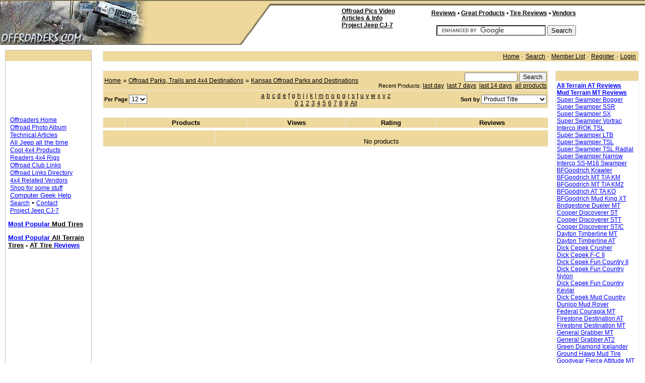

--- FILE ---
content_type: text/html
request_url: http://www.offroaders.com/reviewbox/showcat.php?sl=n&cat=26&limit=
body_size: 13291
content:
<html>



<head>
<meta http-equiv="Content-Language" content="en-us">
<meta name="GENERATOR" content="Microsoft FrontPage 6.0">
<meta name="ProgId" content="FrontPage.Editor.Document">
<META http-equiv=Content-Type content="text/html; charset=utf-8">
<META content="offroad, off-road, 4x4, Jeep, Trail Reports, 4x4 clubs" name=keywords>
<META content="offroad, off-road, 4x4, Jeep, Trail Reports, 4x4 clubs" name=description>
<META content=INDEX,FOLLOW name=ROBOTS>
<META content=General name=rating>
<link href="../images/main/styleNN.css" type="text/css" rel="StyleSheet">
<link href="../favicon.ico" rel="SHORTCUT ICON">

</head>

<body topmargin="0" leftmargin="0" rightmargin="0" bottommargin="0" marginwidth="0" marginheight="0">

<div align="center">

<table cellspacing="0" cellpadding="0" width="100%" bgcolor="#FFFFFF" id="hdr08">
  <tr>
    <td background="http://www.offroaders.com/images/main/hdr-left.jpg" bgcolor="#EFD89C" align="left" valign="top">
    <div align="left">
      <script language="javascript" type="text/javascript">
<!--
  var num = "";
  num += Math.floor(Math.random()*204);
  document.write("<a href=\"http://www.offroaders.com\"><img border=\"0\" src=\"http://www.offroaders.com/images/main/mains" + num + ".jpg\" alt=\"OFFROADERS.COM\">");
// -->
</script>
    </div>
    </td>
    <td valign="top" align="right" width="62" bgcolor="#FFFFFF">
    <img border="0" src="http://www.offroaders.com/images/main/hdr-mid.jpg" width="62" height="89"></td>
    <td valign="top" align="right" background="http://www.offroaders.com/images/main/hdr-rt.jpg">
    <div align="center">
      <table border="0" cellpadding="0" cellspacing="0" width="100%">
        <tr>
          <td><font size="2">&nbsp;&nbsp;&nbsp;</font></td>
        </tr>
        </table>
      <div align="center">
        <table border="0" cellpadding="0" cellspacing="0" width="468">
          <tr>
            <td rowspan="2" align="left" valign="top">
            <font style="font-size: 9pt" face="Arial"><b>&nbsp;</b></font><a class="pn-normal" onmouseover="window.status='Album';return true;" title="Our Offroad Photo Album" onmouseout="window.status='';return true;" href="../album/album.htm"><font face="Arial" style="font-size: 9pt; font-weight: 700" color="#000000">Offroad&nbsp;Pics&nbsp;Video</font></a><b><font style="font-size: 9pt" face="Arial"><br>
            &nbsp;<a class="pn-normal" onmouseover="window.status='Tech';return true;" title="Technical Articles &amp; Projects" onmouseout="window.status='';return true;" href="../tech/index.html"><font color="#000000" face="Arial" style="font-size: 9pt">Articles&nbsp;&amp;&nbsp;Info</font></a></font></b><br>
			<font style="font-size: 9pt" face="Arial"><b>&nbsp;</b></font><font face="Arial"><a href="../info/tech-corner/project-cj7/project-cj7-index.htm"><font color="#000000" style="font-size: 9pt; font-weight: 700" face="Arial">Project&nbsp;Jeep&nbsp;CJ-7</font></a></font><font style="font-size: 9pt" face="Arial"><br>
                    &nbsp;&nbsp;&nbsp;</font></td>
            <td>
            <p align="right">
            <font face="Arial">
            <a class="pn-normal" onmouseover="window.status='Product Reviews';return true;" title="4x4 & Offroad Related Product Reviews" onmouseout="window.status='';return true;" href="index.php">
            <font face="Arial" style="font-size: 9pt; font-weight: 700" color="#000000">Reviews</font></a></font><font face="Arial" style="font-size: 9pt; font-weight: 700"> 
			▪  
            </font><a href="../directory/products/index.html">
            <span style="font-weight: 700">
            <font face="Arial" style="font-size: 9pt" color="#000000">Great Products</font></span></a><font face="Arial" style="font-size: 9pt; font-weight: 700"> 
            ▪  
            </font><b><a href="showcat.php?cat=3">
            <font color="#000000" style="font-size: 9pt" face="Arial">Tire 
            Reviews</font></a></b><font face="Arial" style="font-size: 9pt; font-weight: 700">  
            ▪ </font><b>
                  <font face="Arial"><a href="../directory/vendors/index.html">
			<font face="Arial" style="font-size: 9pt" color="#000000"> 
                Vendors</font></a></font></b></td>
          </tr>
          <tr>
            <td align="right" valign="bottom">
<form action="http://www.offroaders.com/tech/search-results.htm" id="cse-search-box">
  <div>
    <input type="hidden" name="cx" value="partner-pub-3801739361729944:cgnjqg-wq14" />
    <input type="hidden" name="cof" value="FORID:11" />
    <input type="hidden" name="ie" value="ISO-8859-1" />
    <input type="text" name="q" size="25" />
    <input type="submit" name="sa" value="Search" />
  </div>
</form>
<script type="text/javascript" src="http://www.google.com/coop/cse/brand?form=cse-search-box&amp;lang=en"></script>
            </td>
          </tr>
          <tr>
          <td colspan="2" align="left" valign="top">
<script type="text/javascript"><!--
google_ad_client = "pub-3801739361729944";
/* 468x15, created 10/6/08 */
google_ad_slot = "9310628714";
google_ad_width = 468;
google_ad_height = 15;
//-->
</script>
<script type="text/javascript"
src="http://pagead2.googlesyndication.com/pagead/show_ads.js">
</script>
          </td>
          </tr>
        </table>
      </div>
    </div>
    </td>
  </tr>
  </table>
    </td>
  </tr>
  </table>
  <table border="0" cellpadding="10" cellspacing="0" id="table4" width="100%">
    <tr>
      <td width="130" align="left" valign="top" bordercolor="#B4B4B4">
            <div align="left">
              <div align="center">
                <table border="0" cellpadding="5" cellspacing="0" id="table23" width="130" bordercolor="#B4B4B4" style="border: 1px solid #C0C0C0">
                  <tr>
                    <td bgcolor="#EED89C" height="15"><font size="1">&nbsp;&nbsp;&nbsp;</font></td>
                  </tr>
                  <tr>
                    <td>
<table border="0" cellpadding="0" cellspacing="0" id="table20" width="160">
                <tr>
                  <td>
<script type="text/javascript"><!--
google_ad_client = "pub-3801739361729944";
google_ad_width = 120;
google_ad_height = 90;
google_ad_format = "120x90_0ads_al_s";
google_ad_channel = "";
google_color_border = "FFFFFF";
google_color_bg = "FFFFFF";
google_color_link = "0000FF";
google_color_text = "003366";
google_color_url = "000099";
//-->
</script>
<script type="text/javascript"
  src="http://pagead2.googlesyndication.com/pagead/show_ads.js">
</script>
                 </td>
                </tr>
                <tr>
                  <td>
                &nbsp;&nbsp;</td>
                </tr>
                <tr>
                  <td>
                <font size="2" face="Arial">&nbsp;<a class="pn-normal" onmouseover="window.status='Home';return true;" title="Take Me Home" onmouseout="window.status='';return true;" href="../index.html">Offroaders 
				Home</a></font></td>
                </tr>
                <tr>
                  <td>
                <font size="2" face="Arial">&nbsp;<a class="pn-normal" onmouseover="window.status='Album';return true;" title="Our Offroad Photo Album" onmouseout="window.status='';return true;" href="../album/album.htm">Offroad 
				Photo Album</a></font></td>
                </tr>
                <tr>
                  <td>
                <font size="2" face="Arial">&nbsp;<a class="pn-normal" onmouseover="window.status='Tech';return true;" title="Technical Articles &amp; Projects" onmouseout="window.status='';return true;" href="../tech/index.html">Technical 
				Articles</a></font></td>
                </tr>
                <tr>
                  <td>
                <font size="2" face="Arial">&nbsp;</font><font face="Arial"><a class="pn-normal" onmouseover="window.status='Jeep';return true;" title="For the Love of Jeeps" onmouseout="window.status='';return true;" href="../tech/jeep/index.html"><font size="2">All 
				Jeep all the time</font></a></font></td>
                </tr>
                <tr>
                  <td>
                <font size="2" face="Arial">&nbsp;<a class="pn-normal" onmouseover="window.status='CoolProducts';return true;" title="Cool Products" onmouseout="window.status='';return true;" href="../directory/products/index.html">Cool 
                4x4 Products</a></font></td>
                </tr>
                <tr>
                  <td>
                <font size="2" face="Arial">&nbsp;<a class="pn-normal" onmouseover="window.status='Rigs';return true;" title="Readers Rigs" onmouseout="window.status='';return true;" href="../readers/readers.htm">Readers 
                4x4 Rigs</a></font></td>
                </tr>
                <tr>
                  <td>
                  <font size="2" face="Arial">&nbsp;<a class="pn-normal" onmouseover="window.status='clubs';return true;" title="Offroad Clubs and Links" onmouseout="window.status='';return true;" href="../directory/clubs/index.html">Offroad Club Links</a> 
                  </font> </td>
                </tr>
                <tr>
                  <td>
                <font size="2" face="Arial">&nbsp;<a class="pn-normal" onmouseover="window.status='Tech';return true;" title="4x4 Links" onmouseout="window.status='';return true;" href="../directory/index.html">Offroad 
				Links 
                Directory</a></font></td>
                </tr>
                <tr>
                  <td>
                <font size="2" face="Arial">&nbsp;<a class="pn-normal" onmouseover="window.status='Vendors';return true;" title="4x4 Vendors" onmouseout="window.status='';return true;" href="../directory/vendors/index.html">4x4 
                Related Vendors</a></font></td>
                </tr>
                <tr>
                  <td>
                <font size="2" face="Arial">&nbsp;<a class="pn-normal" onmouseover="window.status='Shop';return true;" title="Shop Offroaders.com" onmouseout="window.status='';return true;" href="http://www.offroaders.com/shop">Shop 
                for some stuff</a></font></td>
                </tr>
                <tr>
                  <td>
                <font size="2" face="Arial">&nbsp;</font><font face="Arial"><a class="pn-normal" onmouseover="window.status='Geek';return true;" title="Geek Stuff" onmouseout="window.status='';return true;" target="_blank" href="http://www.ralphthegeek.com"><font size="2">Computer 
				Geek Help</font></a></font></td>
                </tr>
                <tr>
                  <td>
                <font size="2" face="Arial">&nbsp;<a class="pn-normal" onmouseover="window.status='Search';return true;" title="Search Offroaders.com" onmouseout="window.status='';return true;" href="../Search/index1.html">Search</a> 
				&#9642;
				<a class="pn-normal" onmouseover="window.status='Contact';return true;" title="Contact Offroaders.com" onmouseout="window.status='';return true;" href="../contact/contact.htm">Contact</a></font></td>
                </tr>
                <tr>
                  <td>
                <font size="2" face="Arial">&nbsp;<a class="pn-normal" onmouseover="window.status='CJ7';return true;" title="Project Jeep CJ-7" onmouseout="window.status='';return true;" href="../info/tech-corner/project-cj7/project-cj7-index.htm">Project 
            Jeep CJ-7</a></font><p>
                            <span class="Apple-style-span" style="border-collapse: separate; color: rgb(0, 0, 0); font-family: 'Times New Roman'; font-style: normal; font-variant: normal; font-weight: normal; letter-spacing: normal; line-height: normal; orphans: 2; text-align: -webkit-auto; text-indent: 0px; text-transform: none; white-space: normal; widows: 2; word-spacing: 0px; -webkit-border-horizontal-spacing: 0px; -webkit-border-vertical-spacing: 0px; -webkit-text-decorations-in-effect: none; -webkit-text-size-adjust: auto; -webkit-text-stroke-width: 0px; font-size: medium; ">
                            <span class="Apple-style-span" style="font-family: Verdana, Helvetica, sans-serif; font-size: 12px; ">
                            <b>
                            <a style="font-size: 12px; color: rgb(0, 0, 255); font-family: Verdana, Arial, Helvetica; text-decoration: underline; " href="showcat.php?cat=3&stype=1&si=&perpage=200&sort=4&stype=&limit=&cat=3&ppuser=">
                            <font size="2" face="Arial">Most 
                            Popular</font><font color="#000000" size="2" face="Arial"> 
                            Mud Tires</font></a></b></span></span></p>
                <p>
                            <span class="Apple-style-span" style="border-collapse: separate; color: rgb(0, 0, 0); font-family: 'Times New Roman'; font-style: normal; font-variant: normal; font-weight: normal; letter-spacing: normal; line-height: normal; orphans: 2; text-align: -webkit-auto; text-indent: 0px; text-transform: none; white-space: normal; widows: 2; word-spacing: 0px; -webkit-border-horizontal-spacing: 0px; -webkit-border-vertical-spacing: 0px; -webkit-text-decorations-in-effect: none; -webkit-text-size-adjust: auto; -webkit-text-stroke-width: 0px; font-size: medium; ">
                            <span class="Apple-style-span" style="font-family: Verdana, Helvetica, sans-serif; font-size: 12px; ">
                            <b>
                            <a style="font-size: 12px; color: rgb(0, 0, 255); font-family: Verdana, Arial, Helvetica; text-decoration: underline; " href="showcat.php?cat=4&stype=1&si=&perpage=200&sort=4&stype=&limit=&cat=4&ppuser=0">
                            <font size="2" face="Arial">Most 
                            Popular</font><font color="#000000" size="2" face="Arial"> 
                            All Terrain Tires</font></a></b></span></span><span class="Apple-style-span" style="border-collapse: separate; color: rgb(0, 0, 0); font-style: normal; font-variant: normal; font-weight: 700; letter-spacing: normal; line-height: normal; orphans: 2; text-indent: 0px; text-transform: none; white-space: normal; widows: 2; word-spacing: 0px; -webkit-border-horizontal-spacing: 0px; -webkit-border-vertical-spacing: 0px; -webkit-text-decorations-in-effect: none; -webkit-text-size-adjust: auto; -webkit-text-stroke-width: 0px"><span class="Apple-style-span" style="-webkit-border-horizontal-spacing: 2px; -webkit-border-vertical-spacing: 2px"><span class="Apple-style-span" style="font-size: 12px"><span class="Apple-style-span" style="border-collapse: separate; color: rgb(0, 0, 0); font-style: normal; font-variant: normal; letter-spacing: normal; line-height: normal; orphans: 2; text-align: -webkit-auto; text-indent: 0px; text-transform: none; white-space: normal; widows: 2; word-spacing: 0px; -webkit-border-horizontal-spacing: 0px; -webkit-border-vertical-spacing: 0px; -webkit-text-decorations-in-effect: none; -webkit-text-size-adjust: auto; -webkit-text-stroke-width: 0px; font-size: medium"><font size="2" face="Arial"> 
                            - </font></span></span></span></span>
                            <span class="Apple-style-span" style="border-collapse: separate; color: rgb(0, 0, 0); font-family: 'Times New Roman'; font-style: normal; font-variant: normal; font-weight: 700; letter-spacing: normal; line-height: normal; orphans: 2; text-indent: 0px; text-transform: none; white-space: normal; widows: 2; word-spacing: 0px; -webkit-border-horizontal-spacing: 0px; -webkit-border-vertical-spacing: 0px; -webkit-text-decorations-in-effect: none; -webkit-text-size-adjust: auto; -webkit-text-stroke-width: 0px; ">
                            <span class="Apple-style-span" style="font-family: Verdana, Helvetica, sans-serif; -webkit-border-horizontal-spacing: 2px; -webkit-border-vertical-spacing: 2px; ">
                            <span class="Apple-style-span" style="font-family: Verdana, Helvetica, sans-serif; font-size: 12px; ">
                            <span class="Apple-style-span" style="border-collapse: separate; color: rgb(0, 0, 0); font-family: Times New Roman; font-style: normal; font-variant: normal; letter-spacing: normal; line-height: normal; orphans: 2; text-align: -webkit-auto; text-indent: 0px; text-transform: none; white-space: normal; widows: 2; word-spacing: 0px; -webkit-border-horizontal-spacing: 0px; -webkit-border-vertical-spacing: 0px; -webkit-text-decorations-in-effect: none; -webkit-text-size-adjust: auto; -webkit-text-stroke-width: 0px; font-size: medium">
                            <a style="font-size: 12px; color: rgb(0, 0, 0); font-family: Arial; text-decoration: underline; " href="showcat.php?cat=4">
                            <font size="2" color="#000000">AT Tire </font>
                            <font size="2" color="#0000FF">Reviews</font></a></span></span></span></span><br>
&nbsp;</p></td>
                </tr>
                <tr>
                  <td>

                </tr>
                <tr>
                  <td>
            </td>
                </tr>
                <tr>
                  <td>
                  
<script type="text/javascript"><!--
google_ad_client = "pub-3801739361729944";
google_ad_width = 160;
google_ad_height = 600;
google_ad_format = "160x600_as";
google_ad_type = "text_image";
google_ad_channel = "";
google_color_border = "FFFFFF";
google_color_bg = "FFFFFF";
google_color_link = "0000FF";
google_color_text = "000000";
google_color_url = "000000";
//--></script>
<script type="text/javascript"
  src="http://pagead2.googlesyndication.com/pagead/show_ads.js">
</script>
            </td>
                </tr>
                <tr>
                  <td>
            <SCRIPT charset="utf-8" type="text/javascript" src="http://ws.amazon.com/widgets/q?rt=tf_sw&ServiceVersion=20070822&MarketPlace=US&ID=V20070822/US/offroaderscom-20/8002/69c96bf7-7619-49f1-92dc-7307a8e26923"> </SCRIPT> <NOSCRIPT><A HREF="http://ws.amazon.com/widgets/q?rt=tf_sw&ServiceVersion=20070822&MarketPlace=US&ID=V20070822%2FUS%2Foffroaderscom-20%2F8002%2F69c96bf7-7619-49f1-92dc-7307a8e26923&Operation=NoScript">Amazon.com Widgets</A></NOSCRIPT>
            </td>
                </tr>
                <tr>
                  <td>
            &nbsp;</td>
                </tr>
                <tr>
                  <td>
            <p align="center">&nbsp;&nbsp;&nbsp;<br>
            
            </td>
                </tr>
                <tr>
                  <td>


&nbsp;</td>
                </tr>
                <tr>
                  <td>
            <p align="left"><font color="#0000FF"><b>
                            <a href="../tech/AT-MT-Tires/buying-offoad-tires.htm">
                            <font face="Arial"><span style="font-size: 9pt">Choosing the Right Mud Tire</span></font></a></b></font><font face="Arial"><span style="font-size: 9pt"><br>
                            A <b>No Nonsense<font color="#DD0000"> </font> </b>breakdown</span></font><p align="left"><span class="Apple-style-span">
                            <span style="font-family: Arial; font-weight: 700; text-decoration:underline; letter-spacing:normal">
                            <font face="Arial" style="font-size: 9pt">
                            <a href="showcat.php?cat=3&stype=1&si=&perpage=12&sort=5&stype=&limit=&cat=3&ppuser=">
                            Least Popular Tires </a></font></span>
                            </span>
            <span style="font-size: 9pt">
<img border="0" src="../images/thumbs-down.gif" width="12" height="12"></span><p align="left"><b>
                            <font face="Arial" style="font-size: 9pt">
                            <a href="../tech/AT-MT-Tires/tire-tech.htm">
                            <font face="Arial">Tire Terminology</font></a></font></b><p align="left">
                            <b>
                            <font face="Arial" style="font-size: 9pt">
                            <a href="../info/tech-corner/reading/wheels.htm">
                            Wheel Terminology</a></font></b><p align="left">
							<font face="Arial" style="font-size: 9pt; font-weight: 700">
							<a href="../tech/AT-MT-Tires/pmetric-inches.htm">
							P-Metric Tire Sizes Conversion to Inches</a></font><p align="left">
                <font face="Arial" size="2">
                <a href="http://www.offroaders.com/directory/products/index.html">
                <font face="Arial" style="font-size: 9pt; font-weight: 700" color="#0000FF">Cool 
                4x4 Related Products</font></a></font><font face="Arial" style="font-size: 9pt"><br>
                What&#39;s New and What&#39;s Cool in Offroad Products?</font></p>
			<p align="left"><a href="../tech/Steering-Systems.htm">
			<span style="font-size: 9pt; font-weight:700">Typical 4WD Steering 
                  Configurations</span></a></p>
                        <table border="0" cellpadding="0" cellspacing="0" id="table18" width="160">
                          <!-- MSTableType="nolayout" -->
                          <tr>
                            <td width="100%"><font face="Verdana">
                            <a href="../tech/AT-MT-Tires/AT-All_Terrains.htm"><b>
      <font face="Arial" style="font-size: 9pt">All Terrain AT Reviews</font></b></a></font></td>
                          </tr>
                          <tr>
                            <td width="100%"><font face="Verdana">
                            <a href="../tech/AT-MT-Tires/MT-Mud_Terrains.htm"><b>
      <font face="Arial" style="font-size: 9pt">Mud Terrain MT Reviews</font></b></a></font></td>
                          </tr>
                          <tr>
                            <td width="100%">
                            </td>
                          </tr>
                          <tr>
                            <td width="100%" bgcolor="#FFFFFF">
                            <a href="../tech/AT-MT-Tires/SuperSwamperBogger.htm">
                            <font face="Arial" style="font-size: 9pt">Super Swamper Bogger</font></a></td>
                          </tr>
                          <tr>
                            <td width="100%" bgcolor="#FFFFFF">
                            <a href="../tech/AT-MT-Tires/SuperSwamperSSR_TSL.htm">
                            <font face="Arial" style="font-size: 9pt">Super Swamper SSR</font></a></td>
                          </tr>
                          <tr>
                            <td width="100%" bgcolor="#FFFFFF">
                            <a href="../tech/AT-MT-Tires/Super_Swamper_TSL_SX.htm">
                            <font face="Arial" style="font-size: 9pt">Super Swamper SX</font></a></td>
                          </tr>
                          <tr>
                            <td width="100%" bgcolor="#FFFFFF">
                            <a href="../tech/AT-MT-Tires/Super-Swamper-VorTrac.htm">
                            <font face="Arial" style="font-size: 9pt">Super Swamper 
                            Vortrac</font></a></td>
                          </tr>
                          <tr>
                            <td width="100%" bgcolor="#FFFFFF">
                            <a href="../tech/AT-MT-Tires/Irok.htm">
                            <font face="Arial" style="font-size: 9pt">Interco 
                            IROK 
                            TSL</font></a></td>
                          </tr>
                          <tr>
                            <td width="100%" bgcolor="#FFFFFF">
                            <a href="../tech/AT-MT-Tires/SuperSwamperLTB.htm">
                            <font face="Arial" style="font-size: 9pt">Super Swamper LTB</font></a></td>
                          </tr>
                          <tr>
                            <td width="100%" bgcolor="#FFFFFF">
                            <a href="../tech/AT-MT-Tires/Super_Swamper_TSL.htm">
                            <font face="Arial" style="font-size: 9pt">Super Swamper TSL</font></a></td>
                          </tr>
                          <tr>
                            <td width="100%" bgcolor="#FFFFFF">
                            <a href="../tech/AT-MT-Tires/Super_Swamper_TSL_Radial.htm">
                            <font face="Arial" style="font-size: 9pt">Super Swamper TSL 
                            Radial</font></a></td>
                          </tr>
                          <tr>
                            <td width="100%" bgcolor="#FFFFFF">
                            <a href="../tech/AT-MT-Tires/SuperSwamperTSL-narrow.htm">
                            <font face="Arial" style="font-size: 9pt">Super Swamper Narrow</font></a></td>
                          </tr>
                          <tr>
                            <td width="100%" bgcolor="#FFFFFF">
                            <font face="Verdana">
                            <a href="../tech/AT-MT-Tires/Interco-SS-M16-Swamper.htm">
                            <font face="Arial" style="font-size: 9pt">Interco 
                            SS-M16 Swamper</font></a></font></td>
                          </tr>
                          <tr>
                            <td width="100%" bgcolor="#FFFFFF">
                            <a href="../tech/AT-MT-Tires/BFG-Krawlers-TA-KX.htm">
                            <font face="Arial" style="font-size: 9pt">BFGoodrich Krawler</font></a></td>
                          </tr>
                          <tr>
                            <td width="100%" bgcolor="#FFFFFF">
                            <a href="../tech/AT-MT-Tires/BFG-Mud-Terrain-TA-KM.htm">
                            <font face="Arial" style="font-size: 9pt">BFGoodrich MT T/A KM</font></a></td>
                          </tr>
                          <tr>
                            <td width="100%" bgcolor="#FFFFFF">
                            <a href="../tech/AT-MT-Tires/BFG-Mud-Terrain-TA-KM2.htm">
                            <font face="Arial" style="font-size: 9pt">BFGoodrich MT T/A KM2</font></a></td>
                          </tr>
                          <tr>
                            <td width="100%" bgcolor="#FFFFFF">
                            <a href="../tech/AT-MT-Tires/BFG-All-Terrain-TA-KO.htm">
                            <font face="Arial" style="font-size: 9pt">BFGoodrich AT TA KO</font></a></td>
                          </tr>
                          <tr>
                            <td width="100%" bgcolor="#FFFFFF">
                            <font face="Arial" style="font-size: 9pt">
                            <a href="../tech/AT-MT-Tires/BFG-Mud-King-XT.htm">
                            BFGoodrich Mud 
                            King XT</a></font></td>
                          </tr>
                          <tr>
                            <td width="100%" bgcolor="#FFFFFF">
                            <a href="../tech/AT-MT-Tires/Bridgestone-Dueler-MT.htm">
                            <font face="Arial" style="font-size: 9pt">Bridgestone Dueler MT</font></a></td>
                          </tr>
                          <tr>
                            <td width="100%" bgcolor="#FFFFFF">
                            <a href="../tech/AT-MT-Tires/Cooper-Discoverer.htm">
                            <font face="Arial" style="font-size: 9pt">Cooper Discoverer ST</font></a></td>
                          </tr>
                          <tr>
                            <td width="100%" bgcolor="#FFFFFF">
                            <a href="../tech/AT-MT-Tires/Cooper-Discoverer-stt.htm">
                            <font face="Arial" style="font-size: 9pt">Cooper Discoverer STT</font></a></td>
                          </tr>
                          <tr>
                            <td width="100%" bgcolor="#FFFFFF">
                            <a href="../tech/AT-MT-Tires/Cooper-Discoverer-ST-C.htm">
                            <font face="Arial" style="font-size: 9pt">Cooper Discoverer ST/C</font></a></td>
                          </tr>
                          <tr>
                            <td width="100%" bgcolor="#FFFFFF">
                            <a href="../tech/AT-MT-Tires/Dayton-Timberline-MT.htm">
                            <font face="Arial" style="font-size: 9pt">Dayton Timberline MT</font></a></td>
                          </tr>
                          <tr>
                            <td width="100%" bgcolor="#FFFFFF">
                            <a href="../tech/AT-MT-Tires/Dayton-Timberline-AT.htm">
                            <font face="Arial" style="font-size: 9pt">Dayton Timberline AT</font></a></td>
                          </tr>
                          <tr>
                            <td width="100%" bgcolor="#FFFFFF">
                            <a href="../tech/AT-MT-Tires/Dick-Cepek-Crusher.htm">
                            <font face="Arial" style="font-size: 9pt">Dick Cepek Crusher</font></a></td>
                          </tr>
                          <tr>
                            <td width="100%" bgcolor="#FFFFFF">
                            <a href="../tech/AT-MT-Tires/Dick-Cepek-F-C-II.htm">
                            <font face="Arial" style="font-size: 9pt">Dick Cepek F-C II</font></a></td>
                          </tr>
                          <tr>
                            <td width="100%" bgcolor="#FFFFFF">
                            <a href="../tech/AT-MT-Tires/Dick-Cepek-Fun-Country.htm">
                            <font face="Arial" style="font-size: 9pt">Dick Cepek Fun Country II</font></a></td>
                          </tr>
                          <tr>
                            <td width="100%" bgcolor="#FFFFFF">
                            <a href="../tech/AT-MT-Tires/Dick-Cepek-Fun-Country-Nylon-Belted.htm">
                            <font face="Arial" style="font-size: 9pt">Dick Cepek Fun Country 
                            Nylon</font></a></td>
                          </tr>
                          <tr>
                            <td width="100%" bgcolor="#FFFFFF">
                            <a href="../tech/AT-MT-Tires/Dick-Cepek-Fun-Country-Kevlar-Belted.htm">
                            <font face="Arial" style="font-size: 9pt">Dick Cepek Fun Country 
                            Kevlar</font></a></td>
                          </tr>
                          <tr>
                            <td width="100%" bgcolor="#FFFFFF">
                            <a href="../tech/AT-MT-Tires/Dick-Cepek-Mud-Country.htm">
                            <font face="Arial" style="font-size: 9pt">Dick&nbsp;Cepek&nbsp;Mud&nbsp;Country</font></a></td>
                          </tr>
                          <tr>
                            <td width="100%" bgcolor="#FFFFFF">
                            <a href="../tech/AT-MT-Tires/DunlopRadialMudRover.htm">
                            <font face="Arial" style="font-size: 9pt">Dunlop Mud Rover</font></a></td>
                          </tr>
                          <tr>
                            <td width="100%" bgcolor="#FFFFFF">
                            <font face="Arial">
							<a href="../tech/AT-MT-Tires/Federal-Couragia-MT-Tire.htm">
							<font face="Arial" style="font-size: 9pt">Federal Couragia MT</font></a></font></td>
                          </tr>
                          <tr>
                            <td width="100%" bgcolor="#FFFFFF">
                            <a href="../tech/AT-MT-Tires/Firestone-Destination-AT.htm">
							<font face="Arial" style="font-size: 9pt">Firestone 
							Destination AT</font></a></td>
                          </tr>
                          <tr>
                            <td width="100%" bgcolor="#FFFFFF">
                            <a href="../tech/AT-MT-Tires/Firestone-Destination-MT.htm">
                            <font face="Arial" style="font-size: 9pt">Firestone Destination MT</font></a></td>
                          </tr>
                          <tr>
                            <td width="100%" bgcolor="#FFFFFF">
                            <a href="../tech/AT-MT-Tires/General-Grabber-MT.htm">
                            <font face="Arial" style="font-size: 9pt">General Grabber MT</font></a></td>
                          </tr>
                          <tr>
                            <td width="100%" bgcolor="#FFFFFF">
                            <a href="../tech/AT-MT-Tires/General-Grabber-AT-2.htm">
                            <font face="Arial" style="font-size: 9pt">General Grabber AT2</font></a></td>
                          </tr>
                          <tr>
                            <td width="100%" bgcolor="#FFFFFF">
                            <a href="../tech/AT-MT-Tires/Green-Diamond-Icelander-MT.htm">
                            <font face="Arial" style="font-size: 9pt">Green Diamond Icelander</font></a></td>
                          </tr>
                          <tr>
                            <td width="100%" bgcolor="#FFFFFF">
                            <font face="Arial">
                            <a href="../tech/AT-MT-Tires/Ground-Hawg.htm">
                            <font face="Arial" style="font-size: 9pt">Ground Hawg Mud Tire </span>
                            </font></a></font></td>
                          </tr>
                          <tr>
                            <td width="100%" bgcolor="#FFFFFF">
                            <a href="../tech/AT-MT-Tires/Goodyear-Fierce-Attitude-MT.htm">
                            <font face="Arial" style="font-size: 9pt">Goodyear 
                            Fierce Attitude MT</font></a></td>
                          </tr>
                          <tr>
                            <td width="100%" bgcolor="#FFFFFF">
                            <a href="../tech/AT-MT-Tires/Goodyear-Wrangler-MTR.htm">
                            <font face="Arial" style="font-size: 9pt">Goodyear Wrangler MT/R</font></a></td>
                          </tr>
                          <tr>
                            <td width="100%" bgcolor="#FFFFFF">
                            <a href="../tech/AT-MT-Tires/Hankook-MT.htm">
                            <font face="Arial" style="font-size: 9pt">Hankook Dynapro MT</font></a></td>
                          </tr>
                          <tr>
                            <td width="100%" bgcolor="#FFFFFF">
                            <font face="Arial">
                            <a href="../tech/AT-MT-Tires/Hankook-Dynamic-MT-RT01.htm">
                            <font face="Arial" style="font-size: 9pt">Hankook 
                            Dynamic MT RT01</font></a></font></td>
                          </tr>
                          <tr>
                            <td width="100%" bgcolor="#FFFFFF">
                            <a href="../tech/AT-MT-Tires/Hercules-Terra-Trac-MT-Tire.htm">
                            <font face="Arial" style="font-size: 9pt">Hercules 
                            Terra Trac MT</font></a></td>
                          </tr>
                          <tr>
                            <td width="100%" bgcolor="#FFFFFF">
                            <a href="../tech/AT-MT-Tires/Hercules-Trail-Digger-MT-Tire.htm">
                            <font face="Arial" style="font-size: 9pt">Hercules 
                            Trail Digger MT</font></a></td>
                          </tr>
                          <tr>
                            <td width="100%" bgcolor="#FFFFFF">
                            <font size="1" face="Arial">
                            <span style="font-size: 8pt"><font face="Arial">
                            <a href="../tech/AT-MT-Tires/Kelly-Springfield-Safari-DTR-Light-Truck-Radial.htm">
                            <font face="Arial" style="font-size: 9pt">
                            Kelly-Springfield Safari DTR</font></a></font></span></font></td>
                          </tr>
                          <tr>
                            <td width="100%" bgcolor="#FFFFFF">
                            <font size="1" face="Arial">
                            <a href="../tech/AT-MT-Tires/Kelly-Springfield-Safari-MSR.htm">
                            <font style="font-size: 9pt" face="Arial">Kelly-Springfield Safari MSR</font></a></font></td>
                          </tr>
                          <tr>
                            <td width="100%" bgcolor="#FFFFFF">
                            <a href="../tech/AT-MT-Tires/Kumho-Road-Venture-MT-834.htm">
                            <font face="Arial" style="font-size: 9pt">Kumho Road Venture MT</font></a></td>
                          </tr>
                          <tr>
                            <td width="100%" bgcolor="#FFFFFF">
                            <a href="../tech/AT-MT-Tires/Kumho-Road-Venture-MT-KL71.htm">
                            <font face="Arial" style="font-size: 9pt">Kumho Road Venture KL71</font></a></td>
                          </tr>
                          <tr>
                            <td width="100%" bgcolor="#FFFFFF">
                            <a href="../tech/AT-MT-Tires/Kumho-Road-Venture-AT.htm">
                            <font face="Arial" style="font-size: 9pt">Kumho Road Venture AT</font></a></td>
                          </tr>
                          <tr>
                            <td width="100%" bgcolor="#FFFFFF">
                            <a href="../tech/AT-MT-Tires/Mastercraft-Courser-MT.htm">
                            <font face="Arial" style="font-size: 9pt">Mastercraft Courser MT</font></a></td>
                          </tr>
                          <tr>
                            <td width="100%" bgcolor="#FFFFFF">
                            <font face="Arial">
							<a href="../tech/AT-MT-Tires/Mastercraft-Courser-HTR.htm">
                            <font face="Arial" style="font-size: 9pt">Mastercraft 
							Courser HTR</font></a></font></td>
                          </tr>
                          <tr>
                            <td width="100%" bgcolor="#FFFFFF">
                            <font face="Arial">
							<a href="../tech/AT-MT-Tires/Mastercraft-Courser-HTR-Plus.htm">
							<font face="Arial" style="font-size: 9pt">Mastercraft 
							Courser HTR Plus</font></a></font></td>
                          </tr>
                          <tr>
                            <td width="100%" bgcolor="#FFFFFF">
                            <a href="../tech/AT-MT-Tires/Maxxis_Creepy_Crawler.htm">
                            <font face="Arial" style="font-size: 9pt">Maxxis Creepy Crawler</font></a></td>
                          </tr>
                          <tr>
                            <td width="100%" bgcolor="#FFFFFF">
                            <a href="../tech/AT-MT-Tires/Maxxis_Trepador_Radial.htm">
                            <font face="Arial" style="font-size: 9pt">Maxxis Trepador</font></a></td>
                          </tr>
                          <tr>
                            <td width="100%" bgcolor="#FFFFFF">
                            <a href="../tech/AT-MT-Tires/Maxxis-BigHorn-Radial.htm">
                            <font face="Arial" style="font-size: 9pt">Maxxis 
                            BigHorn Radial</font></a></td>
                          </tr>
                          <tr>
                            <td width="100%" bgcolor="#FFFFFF">
                            <a href="../tech/AT-MT-Tires/Maxxis-Buckshot-Mudder.htm">
                            <font face="Arial" style="font-size: 9pt">Maxxis 
                            Buckshot Mudder</font></a></td>
                          </tr>
                          <tr>
                            <td width="100%" bgcolor="#FFFFFF">
                            <a href="../tech/AT-MT-Tires/Maxxis-MA-SW.htm">
                            <font face="Arial" style="font-size: 9pt">Maxxis 
                            MA-SW</font></a></td>
                          </tr>
                          <tr>
                            <td width="100%" bgcolor="#FFFFFF">
                            <a href="../tech/AT-MT-Tires/Maxxis-M-8080-Mudzilla.htm">
                            <font face="Arial" style="font-size: 9pt">Maxxis 
                            M-8080 Mudzilla</font></a></td>
                          </tr>
                          <tr>
                            <td width="100%" bgcolor="#FFFFFF">
                            <a href="../tech/AT-MT-Tires/Maxxis-MT-754-Buckshot-Mudder.htm">
                            <font face="Arial" style="font-size: 9pt">Maxxis 
                            MT-754 Buckshot</font></a></td>
                          </tr>
                          <tr>
                            <td width="100%" bgcolor="#FFFFFF">
                            <a href="../tech/AT-MT-Tires/Maxxis-MT-753-Bravo.htm">
                            <font face="Arial" style="font-size: 9pt">Maxxis 
                            MT-753 Bravo</font></a></td>
                          </tr>
                          <tr>
                            <td width="100%" bgcolor="#FFFFFF">
                            <a href="../tech/AT-MT-Tires/Maxxis-MA-751-Bravo.htm">
                            <font face="Arial" style="font-size: 9pt">Maxxis 
                            MA-751 Bravo</font></a></td>
                          </tr>
                          <tr>
                            <td width="100%" bgcolor="#FFFFFF">
                            <a href="../tech/AT-MT-Tires/Maxxis-MA-S2-Marauder-II-LT-SUV.htm">
                            <font face="Arial" style="font-size: 9pt">Maxxis 
                            MA-S2 Marauder II</font></a></td>
                          </tr>
                          <tr>
                            <td width="100%" bgcolor="#FFFFFF">
                            <a href="../tech/AT-MT-Tires/Maxxis-MA-S1-Marauder-LT-SUV.htm">
                            <font face="Arial" style="font-size: 9pt">Maxxis 
                            MA-S1 Marauder</font></a></td>
                          </tr>
                          <tr>
                            <td width="100%" bgcolor="#FFFFFF">
                            <a href="../tech/AT-MT-Tires/Maxxis-MT762-BigHorn.htm">
                            <font face="Arial" style="font-size: 9pt">Maxxis 
                            MT-762 BigHorn</font></a></td>
                          </tr>
                          <tr>
                            <td width="100%" bgcolor="#FFFFFF">
                            <a href="../tech/AT-MT-Tires/Michelin-LTX-AT2.htm">
                      <span class="spnMessageText" id="msg">
                      <font face="Arial">
                      		<span style="font-size: 9pt">Michelin </span> </font></span><font face="Arial">
                            <span style="font-size: 9pt">LTX A/T2</span></font></a></td>
                          </tr>
                          <tr>
                            <td width="100%" bgcolor="#FFFFFF">
                            <font face="Arial">
                            <a href="../tech/AT-MT-Tires/Michelin-LTX-AT2-PR.htm">
                            <font face="Arial" style="font-size: 9pt">Michelin 
                            LTX AT2 Press</font></a></font></td>
                          </tr>
                          <tr>
                            <td width="100%" bgcolor="#FFFFFF">
                            <a href="../tech/AT-MT-Tires/Michelin-LTX-AT2.htm">
                      <span class="spnMessageText" id="msg0">
                      <font face="Arial">
                            <span style="font-size: 9pt">Michelin </span> </font></span><font face="Arial">
                            <span style="font-size: 9pt">LTX AT</span><span style="font-size: 9pt" id="msg1">2</span></font></a></td>
                          </tr>
                          <tr>
                            <td width="100%" bgcolor="#FFFFFF">
                            <a href="../tech/AT-MT-Tires/Mickey-Thompson-Baja-Claw-Radial.htm">
                            <font face="Arial" style="font-size: 9pt">Mickey Thompson Baja Claw 
                            Radial</font></a><font face="Arial" style="font-size: 9pt">
                            </font>
                            </td>
                          </tr>
                          <tr>
                            <td width="100%" bgcolor="#FFFFFF">
                            <a href="../tech/AT-MT-Tires/Mickey-Thompson-Baja-Claw-Bias.htm">
                            <font face="Arial" style="font-size: 9pt">
                            Mickey&nbsp;Thompson Baja Claw Bias</font></a></td>
                          </tr>
                          <tr>
                            <td width="100%" bgcolor="#FFFFFF">
                            <a href="../tech/AT-MT-Tires/Mickey-Thompson-Baja-Crusher.htm">
                            <font face="Arial" style="font-size: 9pt">Mickey Thompson Baja Crusher</font></a></td>
                          </tr>
                          <tr>
                            <td width="100%" bgcolor="#FFFFFF">
                            <a href="../tech/AT-MT-Tires/Mickey-Thompson-Competition-Claw.htm">
                            <font face="Arial" style="font-size: 9pt">Competition Claw</font></a></td>
                          </tr>
                          <tr>
                            <td width="100%" bgcolor="#FFFFFF">
                            <a href="../tech/AT-MT-Tires/Mickey-Thompson-Baja-ATZ-Radial-SLT.htm">
                            <font face="Arial" style="font-size: 9pt">Mickey 
                            Thompson Baja ATZ Radial SLT</font></a></td>
                          </tr>
                          <tr>
                            <td width="100%" bgcolor="#FFFFFF">
                            <a href="../tech/AT-MT-Tires/Mickey-Thompson-Baja-MTZ.htm">
                            <font face="Arial" style="font-size: 9pt">Mickey&nbsp;Thompson MTZ</font></a></td>
                          </tr>
                          <tr>
                            <td width="100%" bgcolor="#FFFFFF">
                            <a href="../tech/AT-MT-Tires/Mickey-Thompson-Baja-MTX.htm">
                            <font face="Arial" style="font-size: 9pt">Mickey&nbsp;Thompson MTX</font></a></td>
                          </tr>
                          <tr>
                            <td width="100%" bgcolor="#FFFFFF">
                            <a href="../tech/AT-MT-Tires/Nitto_Mud_Grappler.htm">
                            <font face="Arial" style="font-size: 9pt">Nitto Mud Grappler</font></a></td>
                          </tr>
                          <tr>
                            <td width="100%" bgcolor="#FFFFFF">
                            <a href="../tech/AT-MT-Tires/Nitto_Trail_Grappler.htm">
                            <font face="Arial" style="font-size: 9pt">Nitto Trail Grappler MT</font></a></td>
                          </tr>
                          <tr>
                            <td width="100%" bgcolor="#FFFFFF">
                            <a href="../tech/AT-MT-Tires/Nitto_Terra_Grappler.htm">
                            <font face="Arial" style="font-size: 9pt">Nitto Terra Grappler</font></a></td>
                          </tr>
                          <tr>
                            <td width="100%" bgcolor="#FFFFFF">
                            <font face="Arial">
                            <a href="../tech/AT-MT-Tires/Nitto_Dura_Grappler.htm">
                            <font face="Arial" style="font-size: 9pt">Nitto Dura Grappler</font></a></font></td>
                          </tr>
                          <tr>
                            <td width="100%" bgcolor="#FFFFFF">
                            <a href="../tech/AT-MT-Tires/Nitto_Dune_Grappler.htm">
                            <font face="Arial" style="font-size: 9pt">Nitto Dune Grappler</font></a></td>
                          </tr>
                          <tr>
                            <td width="100%" bgcolor="#FFFFFF">
                            <a href="../tech/AT-MT-Tires/Nokian-Vatiiva-MT.htm">
                            <font face="Arial" style="font-size: 9pt">Nokian Vatiiva MT</font></a></td>
                          </tr>
                          <tr>
                            <td width="100%" bgcolor="#FFFFFF">
                            <a href="../tech/AT-MT-Tires/parnelli-jones-dirt-grip.htm">
                            <font face="Arial" style="font-size: 9pt">Parnelli Jone Dirt Grip</font></a></td>
                          </tr>
                          <tr>
                            <td width="100%" bgcolor="#FFFFFF">
                            <a href="../tech/AT-MT-Tires/Pit-bull-Rocker-Extreme.htm">
                            <font face="Arial" style="font-size: 9pt">Pit Bull Rocker Extreme</font></a></td>
                          </tr>
                          <tr>
                            <td width="100%" bgcolor="#FFFFFF">
                            <a href="../tech/AT-MT-Tires/Pitbull_Maddog_MT.htm">
                            <font face="Arial" style="font-size: 9pt">Pit Bull Maddog</font></a></td>
                          </tr>
                          <tr>
                            <td width="100%" bgcolor="#FFFFFF">
                            <a href="../tech/AT-MT-Tires/Pitbull_Growler_AT.htm">
                            <font face="Arial" style="font-size: 9pt">Pit Bull Growler</font></a></td>
                          </tr>
                          <tr>
                            <td width="100%" bgcolor="#FFFFFF">
                            <a href="../tech/AT-MT-Tires/Pitbull_Rocker_Extreme.htm">
                            <font face="Arial" style="font-size: 9pt">Pit Bull Rocker Extreme</font></a></td>
                          </tr>
                          <tr>
                            <td width="100%" bgcolor="#FFFFFF">
                            <a href="../tech/AT-MT-Tires/Pro_Comp_Xterrain.htm">
                            <font face="Arial" style="font-size: 9pt">Pro Comp Xterrain</font></a></td>
                          </tr>
                          <tr>
                            <td width="100%" bgcolor="#FFFFFF">
                            <a href="../tech/AT-MT-Tires/Pro-Comp-All-Terrain.htm">
                            <font face="Arial" style="font-size: 9pt">Pro Comp 
                            All Terrain</font></a></td>
                          </tr>
                          <tr>
                            <td width="100%" bgcolor="#FFFFFF">
                            <a href="../tech/AT-MT-Tires/Pro-Comp-Mud-Terrain.htm">
                            <font face="Arial" style="font-size: 9pt">Pro Comp 
                            Mud Terrain</font></a></td>
                          </tr>
                          <tr>
                            <td width="100%" bgcolor="#FFFFFF">
                            <a href="../tech/AT-MT-Tires/Pro-Comp-Xtreme-all-terrain.htm">
                            <font face="Arial" style="font-size: 9pt">Pro Comp 
                            Xtreme AT</font></a></td>
                          </tr>
                          <tr>
                            <td width="100%" bgcolor="#FFFFFF">
                            <a href="../tech/AT-MT-Tires/Pro-Comp-Xtreme-MT.htm">
                            <font face="Arial" style="font-size: 9pt">Pro Comp 
                            Xtreme MT</font></a></td>
                          </tr>
                          <tr>
                            <td width="100%" bgcolor="#FFFFFF">
                            <a href="../tech/AT-MT-Tires/Thornbird_TSL.htm">
                            <font face="Arial" style="font-size: 9pt">Thornbird TSl Radial</font></a></td>
                          </tr>
                          <tr>
                            <td width="100%" bgcolor="#FFFFFF">
                            <a href="../tech/AT-MT-Tires/Thornbird_TSL_Bias.htm">
                            <font face="Arial" style="font-size: 9pt">Thornbird TSl Bias</font></a></td>
                          </tr>
                          <tr>
                            <td width="100%" bgcolor="#FFFFFF">
                            <a href="../tech/AT-MT-Tires/Thornbird_TSL.htm">
                            <font face="Arial" style="font-size: 9pt">Thornbird TSL</font></a></td>
                          </tr>
                          <tr>
                            <td width="100%" bgcolor="#FFFFFF">
                            <font face="Arial" style="font-size: 9pt">
                            <a href="../tech/AT-MT-Tires/Toyo-Open-Country-AT.htm">
                            <font face="Arial">Toyo Open Country AT</font></a></font></td>
                          </tr>
                          <tr>
                            <td width="100%" bgcolor="#FFFFFF">
                            <a href="../tech/AT-MT-Tires/Toyo-Open-Country.htm">
                            <font face="Arial" style="font-size: 9pt">Toyo Open Country MT</font></a></td>
                          </tr>
                          <tr>
                            <td width="100%" bgcolor="#FFFFFF">
                            <a href="../tech/AT-MT-Tires/TrXus_MT.htm">
                            <font face="Arial" style="font-size: 9pt">TrXus Mud Terrain</font></a></td>
                          </tr>
                          <tr>
                            <td width="100%" bgcolor="#FFFFFF">
                            <a href="../tech/AT-MT-Tires/TrXus_STS_AT.htm">
                            <font face="Arial" style="font-size: 9pt">TrXus STS All Terrain</font></a></td>
                          </tr>
                          <tr>
                            <td width="100%" bgcolor="#FFFFFF">
                            <a href="../tech/AT-MT-Tires/Yokohama_Geolandar.htm">
                            <font face="Arial" style="font-size: 9pt">Yokohama Geolandar</font></a></td>
                          </tr>
                          <tr>
                            <td width="100%" bgcolor="#FFFFFF">
                            <a href="../tech/AT-MT-Tires/Federal-Couragia-MT.htm">
                            <font face="Arial" style="font-size: 9pt">Federal Couragia M/T</font></a></td>
                          </tr>
                          <tr>
                            <td width="100%" bgcolor="#FFFFFF">
                            <a href="../tech/AT-MT-Tires/Nitto-Dura-Grappler.htm">
                            <font face="Arial" style="font-size: 9pt">Nitto Dura Grappler</font></a></td>
                          </tr>
                          <tr>
                            <td width="100%" bgcolor="#FFFFFF">
                            &nbsp;</td>
                          </tr>
                          <tr>
                            <td width="100%" bgcolor="#FFFFFF">
                            <b>
                            <font face="Arial" style="font-size: 9pt">
                            <a href="../tech/AT-MT-Tires/Pick_the_Right_Tires.htm">
                            How to Pick the Right<br>
                            Tires for your Truck</a></font></b><br>
&nbsp;</td>
                          </tr>
                          <tr>
                            <td width="100%" bgcolor="#FFFFFF">
                            <b><font face="Arial" size="2">
                            <font style="font-size: 9pt" face="Arial">
                            <a href="../tech/AT-MT-Tires/tire-fitment.htm">
                            Tire 
                            Fitment - What Hits What Fits</a></font></font></b><br>
&nbsp;<p><a href="../tech/25-Tips.htm">
					<font face="Arial" style="font-size: 9pt; font-weight:700">25 Top To Do Tips Before Going 
                  Offroad</font></a></p>
			<p>
                  <font face="Arial" size="2">
                  <a class="pn-normal" onmouseover="window.status='clubs';return true;" title="Offroad Parks National Directory" onmouseout="window.status='';return true;" href="http://www.offroaders.com/directory/clubs/Offroad-Parks.htm">
                  <font face="Arial" style="font-size: 9pt; font-weight: 700" color="#0000FF">Offroad 
                  Parks</font></a></font><font face="Arial" style="font-size: 9pt"><br>
                  So where can you wheel legally?&nbsp; Here&#39;s some locations we 
                  know about.</font></p>
                            </td>
                          </tr>
                        </table>
                  </td>
                </tr>
                <tr>
                  <td>
                  </td>
                </tr>
              </table>
<p>&nbsp;</p>
<p>&nbsp;</p>
<p>&nbsp;</p>
               </td>
                  </tr>
                </table>
              </div>
              <p>&nbsp;</div>
            </td>
      <td align="left" valign="top">
      <TABLE cellSpacing=0 cellPadding=0 width="100%">          
        <TR>          
          <TD vAlign=top>                                               

<!-- # Begin PHP -->

<!DOCTYPE html PUBLIC "-//W3C//DTD XHTML 1.0 Transitional//EN" "http://www.w3.org/TR/xhtml1/DTD/xhtml1-transitional.dt">
            <html>
            <head>
            <title>Reviews - Kansas Offroad Parks and Destinations Reviews by Offroaders.com - - - - - - - - - - - - - - - Review Engine Powered by ReviewPost</title>
            <meta http-equiv="Content-Type" content="text/html; charset=iso-8859-1" />
            <meta http-equiv="imagetoolbar" content="no" />
            <!-- no cache headers -->
            <meta http-equiv="pragma" content="no-cache" />
            <meta http-equiv="expires" content="Tue, 21 Nov 2000 05:00:00 GMT" />
            <meta http-equiv="cache-control" content="no-cache, must-revalidate" />
            <!-- end no cache headers -->

            
            <script type="text/javascript">
        var PopUpHelpX = (screen.width/2)-150;
        var PopUpHelpY = (screen.height/2)-200;
        var pos = "left="+PopUpHelpX+",top="+PopUpHelpY;
        function PopUpHelp(url){
        PopUpHelpWindow = window.open("http://www.offroaders.com/reviewbox/help/"+url,"Smilies","scrollbars=yes,width=300,height=400,"+pos);
        }
        </script>

            
            <link rel="stylesheet" href="http://www.offroaders.com/reviewbox/stylesheets/default.css" type="text/css" />
            </head>
            <body><!-- BEGIN TEMPLATE: menubar.tmpl -->

<table class="" cellpadding="1" cellspacing="1" border="0" width="100%" align="center">
<tr>
<td>
    <table cellpadding="2" cellspacing="1" border="0" width="100%" class="tableborders">

    <tr>
        <td class="menubar" width="100%" colspan="2">
            <table width="100%" cellpadding="0" cellspacing="0">
            <tr>
            <td class="menubarnb" width="50%" align="left" valign="middle">
                &nbsp;<span class="medium"></span>
            </td>
            <td class="menubarnb" width="50%" align="right"valign="middle">
                <span class="medium"><a href="http://www.offroaders.com/reviewbox/index.php">Home</a> &middot; <a href="http://www.offroaders.com/reviewbox/search.php">Search</a> &middot; <a href="http://www.offroaders.com/reviewbox/showmembers.php">Member List</a> &middot; <a href="http://www.offroaders.com/reviewbox/register.php">Register</a> &middot; <a href="http://www.offroaders.com/reviewbox/misc.php?action=login&amp;login=yes">Login</a></span>&nbsp;
            </td>
            </tr>
            </table>
        </td>
    </tr>

    </table>
    </td>
    </tr>
</table>
<br />
<!-- END TEMPLATE: menubar.tmpl -->
<table width="100%" cellpadding="0" cellspacing="0" border="0" align="center">
<tr>
<td align="center" valign="top">

<!-- BEGIN TEMPLATE: cathead.tmpl -->
<form method="get" action="http://www.offroaders.com/reviewbox/showcat.php">

<table class="" cellpadding="1" cellspacing="1" border="0" width="100%" align="center">
<tr>
<td>
    <table cellpadding="2" cellspacing="1" border="0" width="100%" class="tableborders">

        <tr>
        <td align="left" colspan="4" class="menubar">
            <table width="100%" border="0" cellpadding="0" cellspacing="0">
                <tr>
                <td align="left" class="menubarnb">
                    <span class="medium"><a href="http://www.offroaders.com/reviewbox/index.php">Home</a> &raquo; <a href="http://www.offroaders.com/reviewbox/showcat.php?cat=19">Offroad Parks, Trails and 4x4 Destinations</a> &raquo; <a href="http://www.offroaders.com/reviewbox/showcat.php?cat=26">Kansas Offroad Parks and Destinations</a> </span>
                </td>
                <td align="right"><!-- BEGIN TEMPLATE: searchbox.tmpl -->
<table cellpadding="0" cellspacing="0" border="0">
    <tr>
    <td align="right"><!--ReviewPost, Copyright All Enthusiast, Inc.-->
        <input type="hidden" name="cat" value="26" />
        <input type="hidden" name="stype" value="1" />
        <input type="text" name="si" style="font-size: 8pt;" size="15" value="" />
        <input type="submit" value="Search" style="font-size: 9pt;" />
    </td>
    </tr>
    <tr>
    <td align="right" class="menubarnb">
        <span class="small">Recent Products: <a href="http://www.offroaders.com/reviewbox/showcat.php?cat=all&amp;limit=last1">last day</a>
        &nbsp;<a href="http://www.offroaders.com/reviewbox/showcat.php?cat=all&amp;limit=last7">last 7 days</a>
        &nbsp;<a href="http://www.offroaders.com/reviewbox/showcat.php?cat=all&amp;limit=last14">last 14 days</a>
        &nbsp;<a href="http://www.offroaders.com/reviewbox/showcat.php?cat=all">all products</a>
        </span>
    </td>
    </tr>
</table>
<!-- END TEMPLATE: searchbox.tmpl -->
                </td>
                </tr>
            </table>
        </td>
        </tr>
        <!--1168287110-->
        <tr>
        <td class="menubar" colspan="4">
            <table width="100%" border="0" cellpadding="0" cellspacing="0" align="center">
                <tr>
                <td width="25%" align="left" class="menubarnb"><span class="small">
                    <b>Per Page</b></span>
                    <select onchange="submit();" name="perpage" style="font-size: 9pt; background: #ffffff;">
                    <option selected="selected">12</option><option>12</option><option>16</option><option>20</option><option>24</option></select>
                </td>
                <td width="50%" align="center" class="menubarnb">
                    <span class="medium"><a href="http://www.offroaders.com/reviewbox/showcat.php?sl=a&amp;cat=26&amp;limit=">a</a>
                    <a href="http://www.offroaders.com/reviewbox/showcat.php?sl=b&amp;cat=26&amp;limit=">b</a>
                    <a href="http://www.offroaders.com/reviewbox/showcat.php?sl=c&amp;cat=26&amp;limit=">c</a>
                    <a href="http://www.offroaders.com/reviewbox/showcat.php?sl=d&amp;cat=26&amp;limit=">d</a>
                    <a href="http://www.offroaders.com/reviewbox/showcat.php?sl=e&amp;cat=26&amp;limit=">e</a>
                    <a href="http://www.offroaders.com/reviewbox/showcat.php?sl=f&amp;cat=26&amp;limit=">f</a>
                    <a href="http://www.offroaders.com/reviewbox/showcat.php?sl=g&amp;cat=26&amp;limit=">g</a>
                    <a href="http://www.offroaders.com/reviewbox/showcat.php?sl=h&amp;cat=26&amp;limit=">h</a>
                    <a href="http://www.offroaders.com/reviewbox/showcat.php?sl=i&amp;cat=26&amp;limit=">i</a>
                    <a href="http://www.offroaders.com/reviewbox/showcat.php?sl=j&amp;cat=26&amp;limit=">j</a>
                    <a href="http://www.offroaders.com/reviewbox/showcat.php?sl=k&amp;cat=26&amp;limit=">k</a>
                    <a href="http://www.offroaders.com/reviewbox/showcat.php?sl=l&amp;cat=26&amp;limit=">l</a>
                    <a href="http://www.offroaders.com/reviewbox/showcat.php?sl=m&amp;cat=26&amp;limit=">m</a>
                    <a href="http://www.offroaders.com/reviewbox/showcat.php?sl=n&amp;cat=26&amp;limit=">n</a>
                    <a href="http://www.offroaders.com/reviewbox/showcat.php?sl=o&amp;cat=26&amp;limit=">o</a>
                    <a href="http://www.offroaders.com/reviewbox/showcat.php?sl=p&amp;cat=26&amp;limit=">p</a>
                    <a href="http://www.offroaders.com/reviewbox/showcat.php?sl=q&amp;cat=26&amp;limit=">q</a>
                    <a href="http://www.offroaders.com/reviewbox/showcat.php?sl=r&amp;cat=26&amp;limit=">r</a>
                    <a href="http://www.offroaders.com/reviewbox/showcat.php?sl=s&amp;cat=26&amp;limit=">s</a>
                    <a href="http://www.offroaders.com/reviewbox/showcat.php?sl=t&amp;cat=26&amp;limit=">t</a>
                    <a href="http://www.offroaders.com/reviewbox/showcat.php?sl=u&amp;cat=26&amp;limit=">u</a>
                    <a href="http://www.offroaders.com/reviewbox/showcat.php?sl=v&amp;cat=26&amp;limit=">v</a>
                    <a href="http://www.offroaders.com/reviewbox/showcat.php?sl=w&amp;cat=26&amp;limit=">w</a>
                    <a href="http://www.offroaders.com/reviewbox/showcat.php?sl=x&amp;cat=26&amp;limit=">x</a>
                    <a href="http://www.offroaders.com/reviewbox/showcat.php?sl=y&amp;cat=26&amp;limit=">y</a>
                    <a href="http://www.offroaders.com/reviewbox/showcat.php?sl=z&amp;cat=26&amp;limit=">z</a><br />
                    <a href="http://www.offroaders.com/reviewbox/showcat.php?sl=0&amp;cat=26&amp;limit=">0</a>
                    <a href="http://www.offroaders.com/reviewbox/showcat.php?sl=1&amp;cat=26&amp;limit=">1</a>
                    <a href="http://www.offroaders.com/reviewbox/showcat.php?sl=2&amp;cat=26&amp;limit=">2</a>
                    <a href="http://www.offroaders.com/reviewbox/showcat.php?sl=3&amp;cat=26&amp;limit=">3</a>
                    <a href="http://www.offroaders.com/reviewbox/showcat.php?sl=4&amp;cat=26&amp;limit=">4</a>
                    <a href="http://www.offroaders.com/reviewbox/showcat.php?sl=5&amp;cat=26&amp;limit=">5</a>
                    <a href="http://www.offroaders.com/reviewbox/showcat.php?sl=6&amp;cat=26&amp;limit=">6</a>
                    <a href="http://www.offroaders.com/reviewbox/showcat.php?sl=7&amp;cat=26&amp;limit=">7</a>
                    <a href="http://www.offroaders.com/reviewbox/showcat.php?sl=8&amp;cat=26&amp;limit=">8</a>
                    <a href="http://www.offroaders.com/reviewbox/showcat.php?sl=9&amp;cat=26&amp;limit=">9</a>
                    <a href="http://www.offroaders.com/reviewbox/showcat.php?cat=26&amp;limit=">All</a></span>
                </td>
                <td width="25%" align="right" class="menubarnb">
                    <span class="small"><b>Sort&nbsp;by</b> <select onchange="submit();" name="sort" style="font-size: 9pt; background: FFFFFF;"><option selected="selected" value="8">Product Title</option><option value ="2">Most Recent</option><option value ="3">Most Views</option><option value ="1">Most Active</option><option value ="4">Most Popular</option><option value ="6">Random</option><option value ="5">Least Popular</option><option value ="7">Manufacturer Name</option></select>
                    <input type="hidden" name="stype" value="" />
                    <input type="hidden" name="limit" value="" />
                    <input type="hidden" name="cat" value="26" />
                    <input type="hidden" name="ppuser" value="" />
                    </span>
                </td>
                </tr>
            </table>
        </td>
        </tr>

    </table>
    </td>
    </tr>
</table>

</form>
<br />
<!-- END TEMPLATE: cathead.tmpl -->
<table class="" cellpadding="1" cellspacing="1" border="0" width="100%" align="center">
<tr>
<td>
    <table cellpadding="2" cellspacing="1" border="0" width="100%" class="tableborders">

            <tr><td align="left" class="menubar" width="5%">
    <span class="small">&nbsp;</span>
</td><td class="menubar" align="center">
    <span class="medium"><b>Products</b></span>
</td>
<td class="menubar" align="center" nowrap="nowrap">
    <span class="medium"><b>&nbsp;Views&nbsp;</b></span>
</td>
<td class="menubar" align="center">
    <span class="medium"><b>Rating</b></span>
</td><td class="menubar" align="center">
    <span class="medium"><b>Reviews</b></span>
</td>
</tr>
    </table>
    </td>
    </tr>
</table>


<table class="" cellpadding="1" cellspacing="1" border="0" width="100%" align="center">
<tr>
<td>
    <table cellpadding="2" cellspacing="1" border="0" width="100%" class="tableborders">

    <tr>
        <td class="menubar" align="center" width="25%">
            &nbsp;
        </td>
        <td class="menubar" width="75%" align="center" valign="middle">
             <span class="small"><b><br /><div align="center"><span class="medium">No products<br /></span></div></b></span>
        </td>
    </tr>

    </table>
    </td>
    </tr>
</table>

<br />
<!-- END TEMPLATE: showcat.tmpl --><!-- BEGIN TEMPLATE: sidebar_rightclose.tmpl -->
</td>
<td width="10">
&nbsp;
</td>
<td align="center" valign="top" width="168"><!-- BEGIN TEMPLATE: custom1pal.tmpl -->
    
<table class="" cellpadding="1" cellspacing="1" border="0" width="100%" align="center">
<tr>
<td>
    <table cellpadding="2" cellspacing="1" width="100%" class="tableborders">

        <tr>
        <td align="center" class="menubar">
            <span class="medium"><b>&nbsp;</b></span>
        </td>
        </tr>
        <tr>
        <td class="tddetails" align="left">
            <span class="small">


<table border="0" cellpadding="0" cellspacing="0" id="table18" width="160">
                          <!-- MSTableType="nolayout" -->
                          <tr>
                            <td width="100%"><font face="Verdana">
                            <a href="../tech/AT-MT-Tires/AT-All_Terrains.htm"><b>
      <font face="Arial" style="font-size: 9pt">All Terrain AT Reviews</font></b></a></font></td>
                          </tr>
                          <tr>
                            <td width="100%"><font face="Verdana">
                            <a href="../tech/AT-MT-Tires/MT-Mud_Terrains.htm"><b>
      <font face="Arial" style="font-size: 9pt">Mud Terrain MT Reviews</font></b></a></font></td>
                          </tr>
                          <tr>
                            <td width="100%">
                            </td>
                          </tr>
                          <tr>
                            <td width="100%" bgcolor="#FFFFFF">
                            <a href="../tech/AT-MT-Tires/SuperSwamperBogger.htm">
                            <font face="Arial" style="font-size: 9pt">Super 
							Swamper Bogger</font></a></td>
                          </tr>
                          <tr>
                            <td width="100%" bgcolor="#FFFFFF">
                            <a href="../tech/AT-MT-Tires/SuperSwamperSSR_TSL.htm">
                            <font face="Arial" style="font-size: 9pt">Super 
							Swamper SSR</font></a></td>
                          </tr>
                          <tr>
                            <td width="100%" bgcolor="#FFFFFF">
                            <a href="../tech/AT-MT-Tires/Super_Swamper_TSL_SX.htm">
                            <font face="Arial" style="font-size: 9pt">Super 
							Swamper SX</font></a></td>
                          </tr>
                          <tr>
                            <td width="100%" bgcolor="#FFFFFF">
                            <a href="../tech/AT-MT-Tires/Super-Swamper-VorTrac.htm">
                            <font face="Arial" style="font-size: 9pt">Super 
							Swamper Vortrac</font></a></td>
                          </tr>
                          <tr>
                            <td width="100%" bgcolor="#FFFFFF">
                            <a href="../tech/AT-MT-Tires/Irok.htm">
                            <font face="Arial" style="font-size: 9pt">Interco 
							IROK TSL</font></a></td>
                          </tr>
                          <tr>
                            <td width="100%" bgcolor="#FFFFFF">
                            <a href="../tech/AT-MT-Tires/SuperSwamperLTB.htm">
                            <font face="Arial" style="font-size: 9pt">Super 
							Swamper LTB</font></a></td>
                          </tr>
                          <tr>
                            <td width="100%" bgcolor="#FFFFFF">
                            <a href="../tech/AT-MT-Tires/Super_Swamper_TSL.htm">
                            <font face="Arial" style="font-size: 9pt">Super 
							Swamper TSL</font></a></td>
                          </tr>
                          <tr>
                            <td width="100%" bgcolor="#FFFFFF">
                            <a href="../tech/AT-MT-Tires/Super_Swamper_TSL_Radial.htm">
                            <font face="Arial" style="font-size: 9pt">Super 
							Swamper TSL Radial</font></a></td>
                          </tr>
                          <tr>
                            <td width="100%" bgcolor="#FFFFFF">
                            <a href="../tech/AT-MT-Tires/SuperSwamperTSL-narrow.htm">
                            <font face="Arial" style="font-size: 9pt">Super 
							Swamper Narrow</font></a></td>
                          </tr>
                          <tr>
                            <td width="100%" bgcolor="#FFFFFF">
                            <font face="Verdana">
                            <a href="../tech/AT-MT-Tires/Interco-SS-M16-Swamper.htm">
                            <font face="Arial" style="font-size: 9pt">Interco 
							SS-M16 Swamper</font></a></font></td>
                          </tr>
                          <tr>
                            <td width="100%" bgcolor="#FFFFFF">
                            <a href="../tech/AT-MT-Tires/BFG-Krawlers-TA-KX.htm">
                            <font face="Arial" style="font-size: 9pt">BFGoodrich 
							Krawler</font></a></td>
                          </tr>
                          <tr>
                            <td width="100%" bgcolor="#FFFFFF">
                            <a href="../tech/AT-MT-Tires/BFG-Mud-Terrain-TA-KM.htm">
                            <font face="Arial" style="font-size: 9pt">BFGoodrich 
							MT T/A KM</font></a></td>
                          </tr>
                          <tr>
                            <td width="100%" bgcolor="#FFFFFF">
                            <a href="../tech/AT-MT-Tires/BFG-Mud-Terrain-TA-KM2.htm">
                            <font face="Arial" style="font-size: 9pt">BFGoodrich 
							MT T/A KM2</font></a></td>
                          </tr>
                          <tr>
                            <td width="100%" bgcolor="#FFFFFF">
                            <a href="../tech/AT-MT-Tires/BFG-All-Terrain-TA-KO.htm">
                            <font face="Arial" style="font-size: 9pt">BFGoodrich 
							AT TA KO</font></a></td>
                          </tr>
                          <tr>
                            <td width="100%" bgcolor="#FFFFFF">
                            <font face="Arial" style="font-size: 9pt">
                            <a href="../tech/AT-MT-Tires/BFG-Mud-King-XT.htm">
                            BFGoodrich Mud King XT</a></font></td>
                          </tr>
                          <tr>
                            <td width="100%" bgcolor="#FFFFFF">
                            <a href="../tech/AT-MT-Tires/Bridgestone-Dueler-MT.htm">
                            <font face="Arial" style="font-size: 9pt">
							Bridgestone Dueler MT</font></a></td>
                          </tr>
                          <tr>
                            <td width="100%" bgcolor="#FFFFFF">
                            <a href="../tech/AT-MT-Tires/Cooper-Discoverer.htm">
                            <font face="Arial" style="font-size: 9pt">Cooper 
							Discoverer ST</font></a></td>
                          </tr>
                          <tr>
                            <td width="100%" bgcolor="#FFFFFF">
                            <a href="../tech/AT-MT-Tires/Cooper-Discoverer-stt.htm">
                            <font face="Arial" style="font-size: 9pt">Cooper 
							Discoverer STT</font></a></td>
                          </tr>
                          <tr>
                            <td width="100%" bgcolor="#FFFFFF">
                            <a href="../tech/AT-MT-Tires/Cooper-Discoverer-ST-C.htm">
                            <font face="Arial" style="font-size: 9pt">Cooper 
							Discoverer ST/C</font></a></td>
                          </tr>
                          <tr>
                            <td width="100%" bgcolor="#FFFFFF">
                            <a href="../tech/AT-MT-Tires/Dayton-Timberline-MT.htm">
                            <font face="Arial" style="font-size: 9pt">Dayton 
							Timberline MT</font></a></td>
                          </tr>
                          <tr>
                            <td width="100%" bgcolor="#FFFFFF">
                            <a href="../tech/AT-MT-Tires/Dayton-Timberline-AT.htm">
                            <font face="Arial" style="font-size: 9pt">Dayton 
							Timberline AT</font></a></td>
                          </tr>
                          <tr>
                            <td width="100%" bgcolor="#FFFFFF">
                            <a href="../tech/AT-MT-Tires/Dick-Cepek-Crusher.htm">
                            <font face="Arial" style="font-size: 9pt">Dick Cepek 
							Crusher</font></a></td>
                          </tr>
                          <tr>
                            <td width="100%" bgcolor="#FFFFFF">
                            <a href="../tech/AT-MT-Tires/Dick-Cepek-F-C-II.htm">
                            <font face="Arial" style="font-size: 9pt">Dick Cepek 
							F-C II</font></a></td>
                          </tr>
                          <tr>
                            <td width="100%" bgcolor="#FFFFFF">
                            <a href="../tech/AT-MT-Tires/Dick-Cepek-Fun-Country.htm">
                            <font face="Arial" style="font-size: 9pt">Dick Cepek 
							Fun Country II</font></a></td>
                          </tr>
                          <tr>
                            <td width="100%" bgcolor="#FFFFFF">
                            <a href="../tech/AT-MT-Tires/Dick-Cepek-Fun-Country-Nylon-Belted.htm">
                            <font face="Arial" style="font-size: 9pt">Dick Cepek 
							Fun Country Nylon</font></a></td>
                          </tr>
                          <tr>
                            <td width="100%" bgcolor="#FFFFFF">
                            <a href="../tech/AT-MT-Tires/Dick-Cepek-Fun-Country-Kevlar-Belted.htm">
                            <font face="Arial" style="font-size: 9pt">Dick Cepek 
							Fun Country Kevlar</font></a></td>
                          </tr>
                          <tr>
                            <td width="100%" bgcolor="#FFFFFF">
                            <a href="../tech/AT-MT-Tires/Dick-Cepek-Mud-Country.htm">
                            <font face="Arial" style="font-size: 9pt">
							Dick&nbsp;Cepek&nbsp;Mud&nbsp;Country</font></a></td>
                          </tr>
                          <tr>
                            <td width="100%" bgcolor="#FFFFFF">
                            <a href="../tech/AT-MT-Tires/DunlopRadialMudRover.htm">
                            <font face="Arial" style="font-size: 9pt">Dunlop Mud 
							Rover</font></a></td>
                          </tr>
                          <tr>
                            <td width="100%" bgcolor="#FFFFFF">
                            <font face="Arial">
							<a href="../tech/AT-MT-Tires/Federal-Couragia-MT-Tire.htm">
							<font face="Arial" style="font-size: 9pt">Federal 
							Couragia MT</font></a></font></td>
                          </tr>
                          <tr>
                            <td width="100%" bgcolor="#FFFFFF">
                            <a href="../tech/AT-MT-Tires/Firestone-Destination-AT.htm">
							<font face="Arial" style="font-size: 9pt">Firestone 
							Destination AT</font></a></td>
                          </tr>
                          <tr>
                            <td width="100%" bgcolor="#FFFFFF">
                            <a href="../tech/AT-MT-Tires/Firestone-Destination-MT.htm">
                            <font face="Arial" style="font-size: 9pt">Firestone 
							Destination MT</font></a></td>
                          </tr>
                          <tr>
                            <td width="100%" bgcolor="#FFFFFF">
                            <a href="../tech/AT-MT-Tires/General-Grabber-MT.htm">
                            <font face="Arial" style="font-size: 9pt">General 
							Grabber MT</font></a></td>
                          </tr>
                          <tr>
                            <td width="100%" bgcolor="#FFFFFF">
                            <a href="../tech/AT-MT-Tires/General-Grabber-AT-2.htm">
                            <font face="Arial" style="font-size: 9pt">General 
							Grabber AT2</font></a></td>
                          </tr>
                          <tr>
                            <td width="100%" bgcolor="#FFFFFF">
                            <a href="../tech/AT-MT-Tires/Green-Diamond-Icelander-MT.htm">
                            <font face="Arial" style="font-size: 9pt">Green 
							Diamond Icelander</font></a></td>
                          </tr>
                          <tr>
                            <td width="100%" bgcolor="#FFFFFF">
                            <font face="Arial">
                            <a href="../tech/AT-MT-Tires/Ground-Hawg.htm">
                            <font face="Arial" style="font-size: 9pt">Ground 
							Hawg Mud Tire </span>
                            </font></a></font></td>
                          </tr>
                          <tr>
                            <td width="100%" bgcolor="#FFFFFF">
                            <a href="../tech/AT-MT-Tires/Goodyear-Fierce-Attitude-MT.htm">
                            <font face="Arial" style="font-size: 9pt">Goodyear 
							Fierce Attitude MT</font></a></td>
                          </tr>
                          <tr>
                            <td width="100%" bgcolor="#FFFFFF">
                            <a href="../tech/AT-MT-Tires/Goodyear-Wrangler-MTR.htm">
                            <font face="Arial" style="font-size: 9pt">Goodyear 
							Wrangler MT/R</font></a></td>
                          </tr>
                          <tr>
                            <td width="100%" bgcolor="#FFFFFF">
                            <a href="../tech/AT-MT-Tires/Hankook-MT.htm">
                            <font face="Arial" style="font-size: 9pt">Hankook 
							Dynapro MT</font></a></td>
                          </tr>
                          <tr>
                            <td width="100%" bgcolor="#FFFFFF">
                            <font face="Arial">
                            <a href="../tech/AT-MT-Tires/Hankook-Dynamic-MT-RT01.htm">
                            <font face="Arial" style="font-size: 9pt">Hankook 
							Dynamic MT RT01</font></a></font></td>
                          </tr>
                          <tr>
                            <td width="100%" bgcolor="#FFFFFF">
                            <a href="../tech/AT-MT-Tires/Hercules-Terra-Trac-MT-Tire.htm">
                            <font face="Arial" style="font-size: 9pt">Hercules 
							Terra Trac MT</font></a></td>
                          </tr>
                          <tr>
                            <td width="100%" bgcolor="#FFFFFF">
                            <a href="../tech/AT-MT-Tires/Hercules-Trail-Digger-MT-Tire.htm">
                            <font face="Arial" style="font-size: 9pt">Hercules 
							Trail Digger MT</font></a></td>
                          </tr>
                          <tr>
                            <td width="100%" bgcolor="#FFFFFF">
                            <font size="1" face="Arial">
                            <span style="font-size: 8pt"><font face="Arial">
                            <a href="../tech/AT-MT-Tires/Kelly-Springfield-Safari-DTR-Light-Truck-Radial.htm">
                            <font face="Arial" style="font-size: 9pt">
                            Kelly-Springfield Safari DTR</font></a></font></span></font></td>
                          </tr>
                          <tr>
                            <td width="100%" bgcolor="#FFFFFF">
                            <font size="1" face="Arial">
                            <a href="../tech/AT-MT-Tires/Kelly-Springfield-Safari-MSR.htm">
                            <font style="font-size: 9pt" face="Arial">
							Kelly-Springfield Safari MSR</font></a></font></td>
                          </tr>
                          <tr>
                            <td width="100%" bgcolor="#FFFFFF">
                            <a href="../tech/AT-MT-Tires/Kumho-Road-Venture-MT-834.htm">
                            <font face="Arial" style="font-size: 9pt">Kumho Road 
							Venture MT</font></a></td>
                          </tr>
                          <tr>
                            <td width="100%" bgcolor="#FFFFFF">
                            <a href="../tech/AT-MT-Tires/Kumho-Road-Venture-MT-KL71.htm">
                            <font face="Arial" style="font-size: 9pt">Kumho Road 
							Venture KL71</font></a></td>
                          </tr>
                          <tr>
                            <td width="100%" bgcolor="#FFFFFF">
                            <a href="../tech/AT-MT-Tires/Kumho-Road-Venture-AT.htm">
                            <font face="Arial" style="font-size: 9pt">Kumho Road 
							Venture AT</font></a></td>
                          </tr>
                          <tr>
                            <td width="100%" bgcolor="#FFFFFF">
                            <a href="../tech/AT-MT-Tires/Mastercraft-Courser-MT.htm">
                            <font face="Arial" style="font-size: 9pt">
							Mastercraft Courser MT</font></a></td>
                          </tr>
                          <tr>
                            <td width="100%" bgcolor="#FFFFFF">
                            <font face="Arial">
							<a href="../tech/AT-MT-Tires/Mastercraft-Courser-HTR.htm">
                            <font face="Arial" style="font-size: 9pt">
							Mastercraft Courser HTR</font></a></font></td>
                          </tr>
                          <tr>
                            <td width="100%" bgcolor="#FFFFFF">
                            <font face="Arial">
							<a href="../tech/AT-MT-Tires/Mastercraft-Courser-HTR-Plus.htm">
							<font face="Arial" style="font-size: 9pt">
							Mastercraft Courser HTR Plus</font></a></font></td>
                          </tr>
                          <tr>
                            <td width="100%" bgcolor="#FFFFFF">
                            <a href="../tech/AT-MT-Tires/Maxxis_Creepy_Crawler.htm">
                            <font face="Arial" style="font-size: 9pt">Maxxis 
							Creepy Crawler</font></a></td>
                          </tr>
                          <tr>
                            <td width="100%" bgcolor="#FFFFFF">
                            <a href="../tech/AT-MT-Tires/Maxxis_Trepador_Radial.htm">
                            <font face="Arial" style="font-size: 9pt">Maxxis 
							Trepador</font></a></td>
                          </tr>
                          <tr>
                            <td width="100%" bgcolor="#FFFFFF">
                            <a href="../tech/AT-MT-Tires/Maxxis-BigHorn-Radial.htm">
                            <font face="Arial" style="font-size: 9pt">Maxxis 
							BigHorn Radial</font></a></td>
                          </tr>
                          <tr>
                            <td width="100%" bgcolor="#FFFFFF">
                            <a href="../tech/AT-MT-Tires/Maxxis-Buckshot-Mudder.htm">
                            <font face="Arial" style="font-size: 9pt">Maxxis 
							Buckshot Mudder</font></a></td>
                          </tr>
                          <tr>
                            <td width="100%" bgcolor="#FFFFFF">
                            <a href="../tech/AT-MT-Tires/Maxxis-MA-SW.htm">
                            <font face="Arial" style="font-size: 9pt">Maxxis 
							MA-SW</font></a></td>
                          </tr>
                          <tr>
                            <td width="100%" bgcolor="#FFFFFF">
                            <a href="../tech/AT-MT-Tires/Maxxis-M-8080-Mudzilla.htm">
                            <font face="Arial" style="font-size: 9pt">Maxxis 
							M-8080 Mudzilla</font></a></td>
                          </tr>
                          <tr>
                            <td width="100%" bgcolor="#FFFFFF">
                            <a href="../tech/AT-MT-Tires/Maxxis-MT-754-Buckshot-Mudder.htm">
                            <font face="Arial" style="font-size: 9pt">Maxxis 
							MT-754 Buckshot</font></a></td>
                          </tr>
                          <tr>
                            <td width="100%" bgcolor="#FFFFFF">
                            <a href="../tech/AT-MT-Tires/Maxxis-MT-753-Bravo.htm">
                            <font face="Arial" style="font-size: 9pt">Maxxis 
							MT-753 Bravo</font></a></td>
                          </tr>
                          <tr>
                            <td width="100%" bgcolor="#FFFFFF">
                            <a href="../tech/AT-MT-Tires/Maxxis-MA-751-Bravo.htm">
                            <font face="Arial" style="font-size: 9pt">Maxxis 
							MA-751 Bravo</font></a></td>
                          </tr>
                          <tr>
                            <td width="100%" bgcolor="#FFFFFF">
                            <a href="../tech/AT-MT-Tires/Maxxis-MA-S2-Marauder-II-LT-SUV.htm">
                            <font face="Arial" style="font-size: 9pt">Maxxis 
							MA-S2 Marauder II</font></a></td>
                          </tr>
                          <tr>
                            <td width="100%" bgcolor="#FFFFFF">
                            <a href="../tech/AT-MT-Tires/Maxxis-MA-S1-Marauder-LT-SUV.htm">
                            <font face="Arial" style="font-size: 9pt">Maxxis 
							MA-S1 Marauder</font></a></td>
                          </tr>
                          <tr>
                            <td width="100%" bgcolor="#FFFFFF">
                            <a href="../tech/AT-MT-Tires/Maxxis-MT762-BigHorn.htm">
                            <font face="Arial" style="font-size: 9pt">Maxxis 
							MT-762 BigHorn</font></a></td>
                          </tr>
                          <tr>
                            <td width="100%" bgcolor="#FFFFFF">
                            <a href="../tech/AT-MT-Tires/Michelin-LTX-AT2.htm">
                      <span class="spnMessageText" id="msg">
                      <font face="Arial">
                      		<span style="font-size: 9pt">Michelin </span> </font></span><font face="Arial">
                            <span style="font-size: 9pt">LTX A/T2</span></font></a></td>
                          </tr>
                          <tr>
                            <td width="100%" bgcolor="#FFFFFF">
                            <font face="Arial">
                            <a href="../tech/AT-MT-Tires/Michelin-LTX-AT2-PR.htm">
                            <font face="Arial" style="font-size: 9pt">Michelin 
							LTX AT2 Press</font></a></font></td>
                          </tr>
                          <tr>
                            <td width="100%" bgcolor="#FFFFFF">
                            <a href="../tech/AT-MT-Tires/Michelin-LTX-AT2.htm">
                      <span class="spnMessageText" id="msg0">
                      <font face="Arial">
                            <span style="font-size: 9pt">Michelin </span> </font></span><font face="Arial">
                            <span style="font-size: 9pt">LTX AT</span><span style="font-size: 9pt" id="msg1">2</span></font></a></td>
                          </tr>
                          <tr>
                            <td width="100%" bgcolor="#FFFFFF">
                            <a href="../tech/AT-MT-Tires/Mickey-Thompson-Baja-Claw-Radial.htm">
                            <font face="Arial" style="font-size: 9pt">Mickey 
							Thompson Baja Claw Radial</font></a><font face="Arial" style="font-size: 9pt">
                            </font>
                            </td>
                          </tr>
                          <tr>
                            <td width="100%" bgcolor="#FFFFFF">
                            <a href="../tech/AT-MT-Tires/Mickey-Thompson-Baja-Claw-Bias.htm">
                            <font face="Arial" style="font-size: 9pt">
                            Mickey&nbsp;Thompson Baja Claw Bias</font></a></td>
                          </tr>
                          <tr>
                            <td width="100%" bgcolor="#FFFFFF">
                            <a href="../tech/AT-MT-Tires/Mickey-Thompson-Baja-Crusher.htm">
                            <font face="Arial" style="font-size: 9pt">Mickey 
							Thompson Baja Crusher</font></a></td>
                          </tr>
                          <tr>
                            <td width="100%" bgcolor="#FFFFFF">
                            <a href="../tech/AT-MT-Tires/Mickey-Thompson-Competition-Claw.htm">
                            <font face="Arial" style="font-size: 9pt">
							Competition Claw</font></a></td>
                          </tr>
                          <tr>
                            <td width="100%" bgcolor="#FFFFFF">
                            <a href="../tech/AT-MT-Tires/Mickey-Thompson-Baja-ATZ-Radial-SLT.htm">
                            <font face="Arial" style="font-size: 9pt">Mickey 
							Thompson Baja ATZ Radial SLT</font></a></td>
                          </tr>
                          <tr>
                            <td width="100%" bgcolor="#FFFFFF">
                            <a href="../tech/AT-MT-Tires/Mickey-Thompson-Baja-MTZ.htm">
                            <font face="Arial" style="font-size: 9pt">
							Mickey&nbsp;Thompson MTZ</font></a></td>
                          </tr>
                          <tr>
                            <td width="100%" bgcolor="#FFFFFF">
                            <a href="../tech/AT-MT-Tires/Mickey-Thompson-Baja-MTX.htm">
                            <font face="Arial" style="font-size: 9pt">
							Mickey&nbsp;Thompson MTX</font></a></td>
                          </tr>
                          <tr>
                            <td width="100%" bgcolor="#FFFFFF">
                            <a href="../tech/AT-MT-Tires/Nitto_Mud_Grappler.htm">
                            <font face="Arial" style="font-size: 9pt">Nitto Mud 
							Grappler</font></a></td>
                          </tr>
                          <tr>
                            <td width="100%" bgcolor="#FFFFFF">
                            <a href="../tech/AT-MT-Tires/Nitto_Trail_Grappler.htm">
                            <font face="Arial" style="font-size: 9pt">Nitto 
							Trail Grappler MT</font></a></td>
                          </tr>
                          <tr>
                            <td width="100%" bgcolor="#FFFFFF">
                            <a href="../tech/AT-MT-Tires/Nitto_Terra_Grappler.htm">
                            <font face="Arial" style="font-size: 9pt">Nitto 
							Terra Grappler</font></a></td>
                          </tr>
                          <tr>
                            <td width="100%" bgcolor="#FFFFFF">
                            <font face="Arial">
                            <a href="../tech/AT-MT-Tires/Nitto_Dura_Grappler.htm">
                            <font face="Arial" style="font-size: 9pt">Nitto Dura 
							Grappler</font></a></font></td>
                          </tr>
                          <tr>
                            <td width="100%" bgcolor="#FFFFFF">
                            <a href="../tech/AT-MT-Tires/Nitto_Dune_Grappler.htm">
                            <font face="Arial" style="font-size: 9pt">Nitto Dune 
							Grappler</font></a></td>
                          </tr>
                          <tr>
                            <td width="100%" bgcolor="#FFFFFF">
                            <a href="../tech/AT-MT-Tires/Nokian-Vatiiva-MT.htm">
                            <font face="Arial" style="font-size: 9pt">Nokian 
							Vatiiva MT</font></a></td>
                          </tr>
                          <tr>
                            <td width="100%" bgcolor="#FFFFFF">
                            <a href="../tech/AT-MT-Tires/parnelli-jones-dirt-grip.htm">
                            <font face="Arial" style="font-size: 9pt">Parnelli 
							Jone Dirt Grip</font></a></td>
                          </tr>
                          <tr>
                            <td width="100%" bgcolor="#FFFFFF">
                            <a href="../tech/AT-MT-Tires/Pit-bull-Rocker-Extreme.htm">
                            <font face="Arial" style="font-size: 9pt">Pit Bull 
							Rocker Extreme</font></a></td>
                          </tr>
                          <tr>
                            <td width="100%" bgcolor="#FFFFFF">
                            <a href="../tech/AT-MT-Tires/Pitbull_Maddog_MT.htm">
                            <font face="Arial" style="font-size: 9pt">Pit Bull 
							Maddog</font></a></td>
                          </tr>
                          <tr>
                            <td width="100%" bgcolor="#FFFFFF">
                            <a href="../tech/AT-MT-Tires/Pitbull_Growler_AT.htm">
                            <font face="Arial" style="font-size: 9pt">Pit Bull 
							Growler</font></a></td>
                          </tr>
                          <tr>
                            <td width="100%" bgcolor="#FFFFFF">
                            <a href="../tech/AT-MT-Tires/Pitbull_Rocker_Extreme.htm">
                            <font face="Arial" style="font-size: 9pt">Pit Bull 
							Rocker Extreme</font></a></td>
                          </tr>
                          <tr>
                            <td width="100%" bgcolor="#FFFFFF">
                            <a href="../tech/AT-MT-Tires/Pro_Comp_Xterrain.htm">
                            <font face="Arial" style="font-size: 9pt">Pro Comp 
							Xterrain</font></a></td>
                          </tr>
                          <tr>
                            <td width="100%" bgcolor="#FFFFFF">
                            <a href="../tech/AT-MT-Tires/Pro-Comp-All-Terrain.htm">
                            <font face="Arial" style="font-size: 9pt">Pro Comp 
							All Terrain</font></a></td>
                          </tr>
                          <tr>
                            <td width="100%" bgcolor="#FFFFFF">
                            <a href="../tech/AT-MT-Tires/Pro-Comp-Mud-Terrain.htm">
                            <font face="Arial" style="font-size: 9pt">Pro Comp 
							Mud Terrain</font></a></td>
                          </tr>
                          <tr>
                            <td width="100%" bgcolor="#FFFFFF">
                            <a href="../tech/AT-MT-Tires/Pro-Comp-Xtreme-all-terrain.htm">
                            <font face="Arial" style="font-size: 9pt">Pro Comp 
							Xtreme AT</font></a></td>
                          </tr>
                          <tr>
                            <td width="100%" bgcolor="#FFFFFF">
                            <a href="../tech/AT-MT-Tires/Pro-Comp-Xtreme-MT.htm">
                            <font face="Arial" style="font-size: 9pt">Pro Comp 
							Xtreme MT</font></a></td>
                          </tr>
                          <tr>
                            <td width="100%" bgcolor="#FFFFFF">
                            <a href="../tech/AT-MT-Tires/Thornbird_TSL.htm">
                            <font face="Arial" style="font-size: 9pt">Thornbird 
							TSl Radial</font></a></td>
                          </tr>
                          <tr>
                            <td width="100%" bgcolor="#FFFFFF">
                            <a href="../tech/AT-MT-Tires/Thornbird_TSL_Bias.htm">
                            <font face="Arial" style="font-size: 9pt">Thornbird 
							TSl Bias</font></a></td>
                          </tr>
                          <tr>
                            <td width="100%" bgcolor="#FFFFFF">
                            <a href="../tech/AT-MT-Tires/Thornbird_TSL.htm">
                            <font face="Arial" style="font-size: 9pt">Thornbird 
							TSL</font></a></td>
                          </tr>
                          <tr>
                            <td width="100%" bgcolor="#FFFFFF">
                            <font face="Arial" style="font-size: 9pt">
                            <a href="../tech/AT-MT-Tires/Toyo-Open-Country-AT.htm">
                            <font face="Arial">Toyo Open Country AT</font></a></font></td>
                          </tr>
                          <tr>
                            <td width="100%" bgcolor="#FFFFFF">
                            <a href="../tech/AT-MT-Tires/Toyo-Open-Country.htm">
                            <font face="Arial" style="font-size: 9pt">Toyo Open 
							Country MT</font></a></td>
                          </tr>
                          <tr>
                            <td width="100%" bgcolor="#FFFFFF">
                            <a href="../tech/AT-MT-Tires/TrXus_MT.htm">
                            <font face="Arial" style="font-size: 9pt">TrXus Mud 
							Terrain</font></a></td>
                          </tr>
                          <tr>
                            <td width="100%" bgcolor="#FFFFFF">
                            <a href="../tech/AT-MT-Tires/TrXus_STS_AT.htm">
                            <font face="Arial" style="font-size: 9pt">TrXus STS 
							All Terrain</font></a></td>
                          </tr>
                          <tr>
                            <td width="100%" bgcolor="#FFFFFF">
                            <a href="../tech/AT-MT-Tires/Yokohama_Geolandar.htm">
                            <font face="Arial" style="font-size: 9pt">Yokohama 
							Geolandar</font></a></td>
                          </tr>
                          <tr>
                            <td width="100%" bgcolor="#FFFFFF">
                            <a href="../tech/AT-MT-Tires/Federal-Couragia-MT.htm">
                            <font face="Arial" style="font-size: 9pt">Federal 
							Couragia M/T</font></a></td>
                          </tr>
                          <tr>
                            <td width="100%" bgcolor="#FFFFFF">
                            <a href="../tech/AT-MT-Tires/Nitto-Dura-Grappler.htm">
                            <font face="Arial" style="font-size: 9pt">Nitto Dura 
							Grappler</font></a></td>
                          </tr>
                          <tr>
                            <td width="100%" bgcolor="#FFFFFF">
                            &nbsp;</td>
                          </tr>
                          <tr>
                            <td width="100%" bgcolor="#FFFFFF">
                            <b>
                            <font face="Arial" style="font-size: 9pt">
                            <a href="../tech/AT-MT-Tires/Pick_the_Right_Tires.htm">
                            How to Pick the Right<br>
                            Tires for your Truck</a></font></b><br>
&nbsp;</td>
                          </tr>
                          <tr>
                            <td width="100%" bgcolor="#FFFFFF">
                            <b><font face="Arial" size="2">
                            <font style="font-size: 9pt" face="Arial">
                            <a href="../tech/AT-MT-Tires/tire-fitment.htm">
                            Tire Fitment - What Hits What Fits</a></font></font></b><br>
&nbsp;<p><a href="../tech/25-Tips.htm">
					<font face="Arial" style="font-size: 9pt; font-weight:700">
							25 Top To Do Tips Before Going Offroad</font></a></p>
			<p>
                  <font face="Arial" size="2">
                  <a class="pn-normal" onmouseover="window.status='clubs';return true;" title="Offroad Parks National Directory" onmouseout="window.status='';return true;" href="http://www.offroaders.com/directory/clubs/Offroad-Parks.htm">
                  <font face="Arial" style="font-size: 9pt; font-weight: 700" color="#0000FF">
					Offroad Parks</font></a></font><font face="Arial" style="font-size: 9pt"><br>
                  So where can you wheel legally?&nbsp; Here's some locations we 
					know about.</font></p>
                            </td>
                          </tr>
                        </table>


</span>
        </td>
        </tr>
    
    </table>
    </td>
    </tr>
</table>

<!-- END TEMPLATE: custom1pal.tmpl --><!-- BEGIN TEMPLATE: custom2pal.tmpl -->
    
<table class="" cellpadding="1" cellspacing="1" border="0" width="100%" align="center">
<tr>
<td>
    <table cellpadding="2" cellspacing="1" width="100%" class="tableborders">

        <tr>
        <td align="center" class="menubar">
            <span class="medium"><b>Great Tire Deals</b></span>
        </td>
        </tr>
        <tr>
        <td class="tddetails" align="left">
            <span class="small">


<SCRIPT charset="utf-8" type="text/javascript" src="http://ws.amazon.com/widgets/q?rt=tf_sw&ServiceVersion=20070822&MarketPlace=US&ID=V20070822/US/offroaderscom-20/8002/3d82203d-828e-4e58-b745-3c5fb0c39ca9"> </SCRIPT> <NOSCRIPT><A HREF="http://ws.amazon.com/widgets/q?rt=tf_sw&ServiceVersion=20070822&MarketPlace=US&ID=V20070822%2FUS%2Foffroaderscom-20%2F8002%2F3d82203d-828e-4e58-b745-3c5fb0c39ca9&Operation=NoScript">Amazon.com Widgets</A></NOSCRIPT>


</span>
        </td>
        </tr>
    
    </table>
    </td>
    </tr>
</table>

<!-- END TEMPLATE: custom2pal.tmpl --><!-- BEGIN TEMPLATE: custom2pal.tmpl -->
    
<table class="" cellpadding="1" cellspacing="1" border="0" width="100%" align="center">
<tr>
<td>
    <table cellpadding="2" cellspacing="1" width="100%" class="tableborders">

        <tr>
        <td align="center" class="menubar">
            <span class="medium"><b>Articles</b></span>
        </td>
        </tr>
        <tr>
        <td class="tddetails" align="left">
            <span class="small">


<table id="table1" cellSpacing="0" cellPadding="0" border="0" width="160">
  <tr>
    <td><b><font face="Arial" size="2">
    <a style="COLOR: #000000" href="http://www.offroaders.com/info/tech-corner/project-cj7/project-cj7-index.htm">
    Jeep Project CJ-7</a><br>
    </font></b>
    <a href="http://www.offroaders.com/info/tech-corner/project-cj7/project-cj7-index.htm">
    <img height="58" src="http://www.offroaders.com/info/tech-corner/project-cj7/images/project-cj7-thumb.jpg" width="120" border="0"></a><b><a href="http://www.offroaders.com/info/tech-corner/project-cj7/project-cj7-index.htm"><font face="Arial" size="1"><br>
    </font></a><font face="Arial" size="1">An ongoing Budgeted Rebuild/Build up 
    of a Rock Crawling Machine.</font></b><br>
    &nbsp;&nbsp;<div align="center">
      <table id="table22" cellSpacing="0" cellPadding="2" border="0">
        <tr>
          <td colSpan="2"><b>
          <a style="COLOR: #000000" href="http://www.offroaders.com/tech/Steering-Systems.htm">
          <span style="font-size: 9pt">Typical 4WD Steering Configurations</span></a></b><span style="font-size: 9pt"><br>
          A simple overview of Crossover Steering, V-Link Steering, 
          Re-circulating Ball and Tie Rod, Rack-and-Pinion and Double Crossover 
          steering systems found on 4x4 solid axle and independent axle setups.</span><br>
          &nbsp;</td>
        </tr>
        <tr>
          <td colSpan="2">
          <img height="44" src="http://www.offroaders.com/info/tech-corner/project-cj7/images/warn/warn-9500i-winch.jpg" width="75" align="right" border="0"><b><a style="COLOR: #000000" href="http://www.offroaders.com/info/tech-corner/project-cj7/project-cj7-warn-winch-install.htm"><font size="2">Warn 
          9500i Winch Installation</font></a><font size="2"> </font></b><br>
          &nbsp;</td>
        </tr>
        <tr>
          <td colSpan="2">&nbsp;&nbsp;<br>
          <a href="http://www.offroaders.com/info/tech-corner/project-cj7/project-cj7-HEI.htm">
          <img src="http://www.offroaders.com/info/tech-corner/project-cj7/images/hei/hei-ebay_small_small.jpg" align="right" border="1" xthumbnail-orig-image="http://www.offroaders.com/info/tech-corner/project-cj7/images/hei/hei-ebay_small.jpg"></a><b><a href="http://www.offroaders.com/info/tech-corner/project-cj7/project-cj7-HEI.htm"><font color="#000000">HEI 
          Ignition</font></a></b><br>
          <a href="http://www.offroaders.com/info/tech-corner/project-cj7/project-cj7-HEI.htm">
          <font size="1" color="#000000">Installation &amp; Review</font></a></td>
        </tr>
        <tr>
          <td colSpan="2">&nbsp;&nbsp;<br>
          <b>
          <a href="http://www.offroaders.com/info/tech-corner/project-cj7/project-cj-7-tie-rods.htm">
          <font size="1" color="#000000">HEAVY DUTY Custom</font></a></b></td>
        </tr>
        <tr>
          <td vAlign="top" align="left">
          <a href="http://www.offroaders.com/info/tech-corner/project-cj7/project-cj-7-tie-rods.htm">
          <b><font color="#000000">Tie Rods</font></b><font color="#000000"> 
          Install &amp; Review</font></a></td>
          <td><b>
          <a href="http://www.offroaders.com/info/tech-corner/project-cj7/project-cj-7-tie-rods.htm">
          <font color="#000000">
          <img src="http://www.offroaders.com/info/tech-corner/project-cj7/images/tie-rod/src-rods-z_small.jpg" align="right" border="1" xthumbnail-orig-image="http://www.offroaders.com/info/tech-corner/project-cj7/images/tie-rod/src-rods-z.jpg"></font></a></b></td>
        </tr>
      </table>
    </div>
    </td>
  </tr>
  <tr>
    <td>&nbsp;&nbsp;
    <p><b>
    <a href="http://www.offroaders.com/album/shows/Jeff-Daniels/9-22-2007/Jeep-Diesel-Conversion.html">
    <font face="Arial" color="#000000" style="font-size: 9pt">Jeep Diesel 
    Conversions</font></a></b></p>
    <p><b><font face="Verdana">
    <a href="http://www.offroaders.com/directory/products/Staun-Tire-Deflators.htm">
    <font face="Arial" color="#000000" style="font-size: 9pt">Staun Tire 
    Deflators</font></a></font></b></p>
    <p><font face="Verdana"><b>
    <a href="http://www.offroaders.com/directory/products/Staun-Internal-Bead-Lock.htm">
    <font face="Arial" color="#000000" style="font-size: 9pt">Staun Internal 
    BeadLock</font></a></b></font></p>
    <p><b><a href="http://www.offroaders.com/directory/products/klune-v-PR.htm">
    <font face="Arial" color="#000000" style="font-size: 9pt">Klune-V 4-to-1 
    Under-Drives Now Available With Ford 31-spline Input</font></a></b></p>
    <p><b><a href="http://www.offroaders.com/tech/para-dynamics.htm">
    <font face="Arial" color="#000000" style="font-size: 9pt">Adjusting SWR 
    using the Para Dynamics SWR Meter</font></a></b></p>
    <p align="left"><b>
    <a href="http://www.offroaders.com/info/tech-corner/reading/mud.htm">
    <font face="Arial" color="#000000"><span style="font-size: 9pt">Mud Tires</span></font></a></b><span style="font-size: 9pt">
    </span></p>
    <p align="left"><b><font face="Arial" style="font-size: 9pt">
    <a style="COLOR: #000000" href="http://www.offroaders.com/tech/Offroad_Checklist.htm">
    Offroad Checklist Directory</a></font></b></td>
  </tr>
  <tr>
    <td>&nbsp;&nbsp;&nbsp;
    <div align="center">
      <table id="table510" style="BORDER-RIGHT: 1px solid; BORDER-TOP: 1px solid; BORDER-LEFT: 1px solid; BORDER-BOTTOM: 1px solid" borderColor="#ddcd02" cellSpacing="0" border="1">
        <tr>
          <td>
          <p align="center">
          <a href="http://www.offroaders.com/album/shows/All-Breeds/07-2006/51Willys.html">
          <img src="http://www.offroaders.com/album/shows/All-Breeds/07-2006/images/IMG_1014_small.JPG" border="0" xthumbnail-orig-image="http://www.offroaders.com/album/shows/All-Breeds/07-2006/images/IMG_1014.JPG"></a><br>
          <font size="1">It's not often that you see a Jeep restoration like 
          this 1951 CJ-3A. Offroaders.com's pick for Best of Show at the 2006 
          All Breeds Jeep Show.
          <a href="http://www.offroaders.com/album/shows/All-Breeds/07-2006/51Willys.html">
          More...</a></font></td>
        </tr>
      </table>
    </div>
    </td>
  </tr>
</table>


</span>
        </td>
        </tr>
    
    </table>
    </td>
    </tr>
</table>

<!-- END TEMPLATE: custom2pal.tmpl --></td>
</tr>
</table>
<br />
<!-- END TEMPLATE: sidebar_rightclose.tmpl --><div align="center"><span class="onbody"><font size="1" face="verdana">Powered by: <a target="_blank" href="http://www.reviewpost.com">ReviewPost</a> PHP<br />Copyright 2006 All Enthusiast, Inc.</font></span></div><br /></body></html>



<!-- # End PHP -->
          </TD>                                             
          </TR></TABLE>                                              

</td>
    </tr>
  </table>
</div>
    <table cellspacing="0" cellpadding="0" width="100%" align="center" id="table9">
      <tr>
        <td bgcolor="#000000" height="3"></td>
      </tr>
      <tr>
        <td background="../images/main/logic_bottom.gif">
        <div align="center">
          <center>
          <table border="0" cellpadding="0" cellspacing="0" width="80%" id="table10">
            <tr>
              <td></td>
              <td>
              <img src="../images/main/footer_left.gif" width="14" height="52"></td>
              <td height="52" background="../images/main/footer_bg.gif" width="100%" valign="top">
              <div align="center">
                <table border="0" cellspacing="0" cellpadding="0" id="table11">
                  <tr>
                    <td align="center" width="126">
                    <a href="http://www.offroaders.com/index.html">Home</a></td>
                    <td align="center" width="126"><a href="../album/album.htm">Trail 
                    Reports</a></td>
                    <td align="center" width="126">
                    <a href="../info/tech-corner/reading/index.html">Tech Section</a></td>
                    <td align="center" width="126">
                    <a href="../readers/readers.htm">Readers Rigs</a></td>
                    <td align="center" width="127">
                    <a href="../info/4x4-links.htm">
                    Links</a></td>
                    <td align="center" width="127">
                    <a href="../contact/contact.htm">Contact</a></td>
                  </tr>
                </table>
              </div>
              </td>
              </center>
              <td>
              <p align="right">
              <img src="../images/main/footer_right.gif" width="14" height="52"></p>
              </td>
              <center>
              <td></td>
            </tr>
            <tr>
              <td width="100%" colspan="5">
              <div align="center">
                <table border="0" cellpadding="5" cellspacing="0" width="100%" id="table12">
                  <tr>
                    <td width="100%"></td>
                  </tr>
                </table>
              </div>
              </td>
            </tr>
          </table>
          </center>
        </div>
        </td>
      </tr>
    </table>
    
</body>

</html>


--- FILE ---
content_type: text/html; charset=utf-8
request_url: https://www.google.com/recaptcha/api2/aframe
body_size: 105
content:
<!DOCTYPE HTML><html><head><meta http-equiv="content-type" content="text/html; charset=UTF-8"></head><body><script nonce="eIOZCdo229D3u1iDBjtr1Q">/** Anti-fraud and anti-abuse applications only. See google.com/recaptcha */ try{var clients={'sodar':'https://pagead2.googlesyndication.com/pagead/sodar?'};window.addEventListener("message",function(a){try{if(a.source===window.parent){var b=JSON.parse(a.data);var c=clients[b['id']];if(c){var d=document.createElement('img');d.src=c+b['params']+'&rc='+(localStorage.getItem("rc::a")?sessionStorage.getItem("rc::b"):"");window.document.body.appendChild(d);sessionStorage.setItem("rc::e",parseInt(sessionStorage.getItem("rc::e")||0)+1);localStorage.setItem("rc::h",'1768989894311');}}}catch(b){}});window.parent.postMessage("_grecaptcha_ready", "*");}catch(b){}</script></body></html>